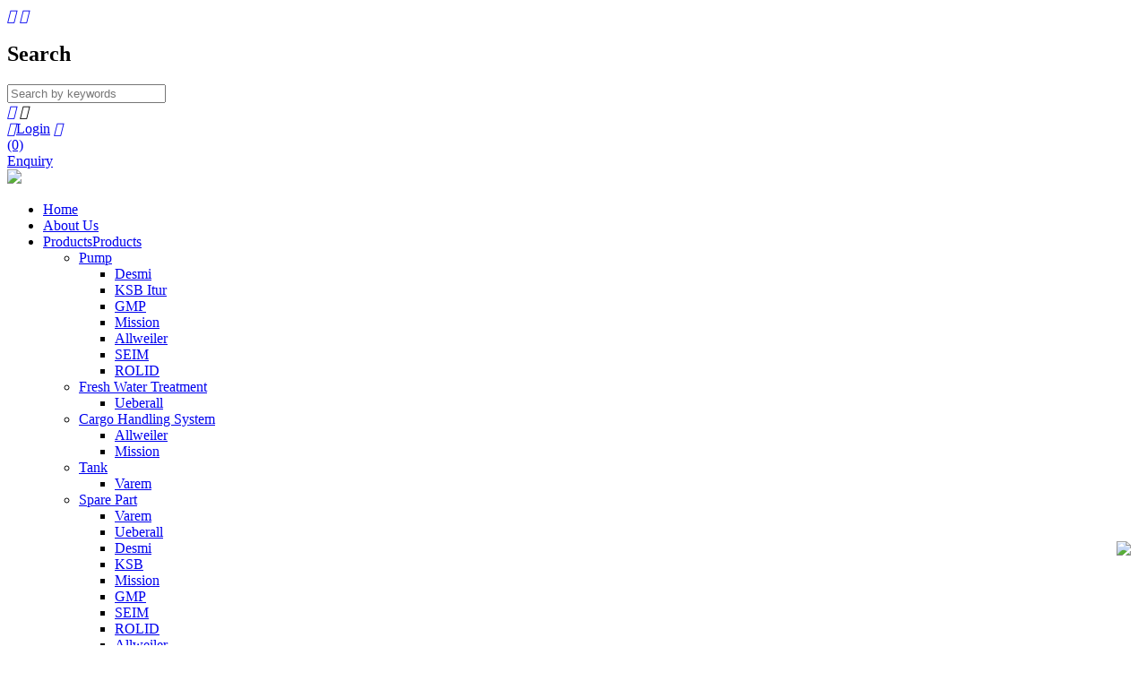

--- FILE ---
content_type: text/html; charset=utf-8
request_url: https://delton.com.sg/Products/Pump
body_size: 100062
content:


<!DOCTYPE html>
<html lang="en">
<head id="ctl00_Head1"><meta charset="utf-8" /><meta http-equiv="X-UA-Compatible" content="IE=edge" /><meta name="viewport" content="width=device-width, initial-scale=1,maximum-scale=1, user-scalable=0, shrink-to-fit=no" />
    
    <!--meta name="viewport" content="width=device-width, initial-scale=1, maximum-scale=1" /-->
    <meta name="description" content="Delton Marine is established in Singapore in 2007. Later Added Fresh Water Treatment and Cargo Handling System in portfolio in 2012." /><meta name="author" /><title>
	Delton Marine
</title>

    <!-- Favicon -->
    <link rel="apple-touch-icon" sizes="57x57" href="/apple-icon-57x57.png" /><link rel="apple-touch-icon" sizes="60x60" href="/apple-icon-60x60.png" /><link rel="apple-touch-icon" sizes="72x72" href="/apple-icon-72x72.png" /><link rel="apple-touch-icon" sizes="76x76" href="/apple-icon-76x76.png" /><link rel="apple-touch-icon" sizes="114x114" href="/apple-icon-114x114.png" /><link rel="apple-touch-icon" sizes="120x120" href="/apple-icon-120x120.png" /><link rel="apple-touch-icon" sizes="144x144" href="/apple-icon-144x144.png" /><link rel="apple-touch-icon" sizes="152x152" href="/apple-icon-152x152.png" /><link rel="apple-touch-icon" sizes="180x180" href="/apple-icon-180x180.png" /><link rel="icon" type="image/png" sizes="192x192" href="/android-icon-192x192.png" /><link rel="icon" type="image/png" sizes="32x32" href="/favicon-32x32.png" /><link rel="icon" type="image/png" sizes="96x96" href="/favicon-96x96.png" /><link rel="icon" type="image/png" sizes="16x16" href="/favicon-16x16.png" /><link rel="manifest" href="/manifest.json" /><meta name="msapplication-TileColor" content="#ffffff" /><meta name="msapplication-TileImage" content="/ms-icon-144x144.png" /><meta name="theme-color" content="#ffffff" />

    <!-- == CSS == -->
    <link rel="stylesheet" type="text/css" href="/include/slick.css" /><link rel="stylesheet" type="text/css" href="/include/slick-theme.css" /><link rel="stylesheet" type="text/css" href="/include/jquery.fancybox.css" /><link rel="stylesheet" type="text/css" href="/include/bootstrap.css" /><link rel="stylesheet" type="text/css" href="/include/stylesheet.css" /><link rel="stylesheet" type="text/css" href="/include/devstylesheet.css" /><link rel="stylesheet" type="text/css" href="/include/accordion-style.css" />

    <!-- To fix the bootbox script popup in some pages, these 3 javascript files must be in the header -->
    
    <script type="text/javascript" src="/include/js/jquery-3.4.1.min.js"></script>
    <script type="text/javascript" src="/include/js/bootstrap.min.js"></script>
    <script type="text/javascript" src="/include/js/bootbox.js"></script>

<meta name="keywords" content="Delton Marine, Singapore, pumps, tanks, cargo, fresh water" /></head>
<body>
    <form name="aspnetForm" method="post" action="/Products/Pump" onkeypress="javascript:return WebForm_FireDefaultButton(event, 'ctl00_ContentPlaceHolder1_FormControl_btSend')" id="aspnetForm" autocomplete="off">
<div>
<input type="hidden" name="__EVENTTARGET" id="__EVENTTARGET" value="" />
<input type="hidden" name="__EVENTARGUMENT" id="__EVENTARGUMENT" value="" />
<input type="hidden" name="__LASTFOCUS" id="__LASTFOCUS" value="" />
<input type="hidden" name="__VIEWSTATE" id="__VIEWSTATE" value="ZnzWolUWPu0yKhw5f6gOLpFYMaEk/N44UUyll+ES10mKvcO3UAc3kgp1FnUYS8QxEMcef/WGskq19I6UcPYTEZrtvUd3pknV1lh+MnD6U1lDulKQiQgD2BoNRdeK43QEw+L5wzEO09tYbeS2SYZogHvgWp1EDxV7a/sFaBBk2AIeKwaEpPicSMURFuI2eC6wOOQBewXeeXXJ6ib61+Iibowx78FTAjZaCoWrQfEJNMXsFY35fUHNVezy0IG1oyjHu+yHtx2f+wP0jV/A2D7HmlF3nYYXUSqb/aN2yklH2gO2Yed6QU1as9mxPxrhnpRKEWtCdUwhzjSiuyUf+lYr3EVKdKvVKzMnc91PONOj5gIbuoAR5tSWOuXfuWeqA5l37NnW5GwmMADVvJm5Hsw/RDHxvz9/[base64]/c5G7VmXSg6CovQ3a4g7w217hwGy+RQWj+lnnQx8ZRrxbZcAYBRIjrarvJwJybEnyTpPoYHzo6z2CGrlF2RWvJMdY25/tZYK56PZg7A4xfQsCvPVhjfcklsxsp6YxnR6d+eDK6i1R2OCdxxsZCVDlbVVRSPjuncEzhWtdgbT6LRCThCileGvmfbSETmwhYS1NolrMW8Tk1bZfetsuvtrqn+nCp/2F2Qn2mmKusTdd7N6GZppNTvkLDpdn/C+fvsqQfuSkj+S4gvfAbk3+rrzqeevlXwZxqil0YBisC1k65+j7AzY4ENODNjuWvY2Dt1nJxqdOlrQiFcV3lZHuozqMEveEgd/A99HkYDj6Sb6TKxbZhx/O11BP15TqyIBBR7B9b7qA3r+M68kP5NmsERBz3DJAt3AashT74TI4h2TtLfULseaX81eJ9aLu35HSr2vs67KGr+vpxr5aigQgpC+BUHaLuC5J/2zCEQE4PYiupFooboe7IT7Dq6AZKYe6Vrs+wbNtqec1rE3ObDKBzrS+TMV9/J1u3FlnIBIO+PKf3Ce+1oqEkKMnblHGeiBs33xIS+WkXKN/syzUrZ/YTLEd5BFyJYwF35+H+9DmVe6bVrDbJA8skLZ4fnO17/TQje2h5ieR3SF+R7WIjKgZAtnli2pTTCPNhKq8sPD2jZCALycFxEVdnpqcptp2KcDyZ5AoyQ5qfGlG344YRXGttoHS/gYWv+qfaC8XkxPv9DPYGdMfVhU/Xt3a51+ztUQ4BIYosUsCWT8FBYSSBDWTFbJq9NLWfEzIfP/ArDN/tB8VDtAtkt4RHv6eU9MweMegQZNQPOxvkOgXkY+n4eF2D2RRbZMtPRZ33qwO13oTjeHwnQJH8IAIzLzmg81hfBJk+LVyhklLkLzV2Ys0x9oUCJAfpNeYhtPAACrcU7KWFS0p63tnZt/Seh2pC2VJBkqA+yJqRipHB8BHtypdeL/JDRk7/xGgYqLkZyH7yCJD+9hjBq5KpYJ2Pe3fc7d8KvHwxJjhsbe5a/oZ/QHXPtl1V3RCi31Y88TxORPFAINBwAjEMLSvq7b5roxFL0RfIWYErBYebDStabWgy2e/hx1oVR0OryO2Ds5drt+FqaIZUJnxKhCy/qZWawQh3SQYd/qArVyZsg/d6nzk8fTgCshlOFgkxPGOcvqr3mZY70rml0xqrCVJ9J5Y2JzHw37r3UH2mCkdSD8JaD5aewK2zG8+6vTlZrqAdNm3C6GJeVhEDMnXQPk4lnk3UOtjYNj8Uv/RLGEMXNRO3xXcJM33PeuDoyVHUlfB8LHi6IeCFurY6o0zvNBBfrhWpNmLuX5yqJdExRj4p7LdOo3Y4aFOtF95LQ4/fBE9DHRkidZjLDzwS1el+Wp9DEwI/it6oOF4TXgcA23PVrqDjIKQ2vyeFoXa62LnO3hM0juDqpg0GOAOlaCT6QXbE2HNZWVnfM5X59Vy32oA1dVPNU0tW/Guwz1+Q6kdNbHBiWkkT5nlViDiDa325rkmVe8dDLl0xQ8ge29Kw7CsD6LlsQDpU6urs7jxSkFW2lUKHh6NJQH5/5dX96Mt0Y/1OtPRBjTOmHFV4lCbBbp/eirVkG9H6k7/n3zfIaTT0hATtPWOQz+juiZ92itRMn1YNZ565OBmfeefoieiggfF9SlsOx5ynZ4MR92rsX3FyEqnf/w7MwTSUCIWMzZoz3Qh8PXMwUGZ5BsZJamH0PD0K+jUBS4tu5O00+9dmGEQ9P1vM9TWCzcnKOJAiskQbk0Mqgte2MyBXmnaaHrpBBv5EzR2175e+DePzPQgSRy1opo/ga42YI4pkFPr2bJrXqErHhXnkmq4eQkyQB9XBOo3g90t1SX7hHMwdy5lhT53h/GHEk97HbgGrZiHJ6M74zmLnPpZCPrhBYN4bkgmtHAFyIvNNc2aiDPb986jmyyt/vTFF97mjjScKEnLztxlQCmiC1g05NSXTedcJhYVSXkIOQHwU/muZ7NByyLWaGpWGGE/+wTipjfNsyg/sz7KZdZjbzSjMskFMtdIsNkrK9/dEV53rREQO/[base64]/89jqLeuV2jO7FSGCdQc3nYOP+QdFS1ZLbNOPPkh0En7bZnZuOIhiC7Vy/7b5jmXebmbla48OknDjNd+lEYUykDqZtmf2oSB8hxhWNDK8rOIv0kiZ4lMkdgYtrcI+Z91cLlr32oKHMK2UY7ujwvz6mfjSNDu8RVUKANfT8JoBa6I/06w3jOXQ6u4dOkos95PySW3wkK7ll6m9VGDuhqz/GAyjHixTW+mMsu5usfzmhfaVYpsyEVWZxSylim7ok54Ema9bvuRpj431EyMFR0QZSKXH0dlh9i7CJtB0P3IMQ24HZBGZwujEwtmDaC2X9xaxef3qxOhOatMh26I1aB8tthPst3XoN+5m2L4wR5kSGNEOwtugQ3wDynRfPzfVE1DRFn/zyyvBUVqZNCBHma6A97WHxL1vcdNiQ3+4eXYaoN+5ScwIxVYyYjRiKB/lIDzKnDg3ZtRAoDdhO7ITloTUFU236sQ59Xburr5P/foz88d8u4E4N+hcYmoh8RAf1xIBJui9vIuC/oG+pt+g1mo4vuAI7KaDiJwc/DzeSFimMrrZh2C3HWlxn0xUnaQJqZhGViMVPAzMgeE3xAC9aE5h103oAv1liNBvhdjkWMwRBjuJaxhbalz1h5Uu3MshPaWcob1x7ZlJmpofxEb7t/WR6waWpMhaKJNBW9879jSnGlXk/vWrlt/jLd/1rAz41WTOfEffoE4h1e557SScZQ0ozOwCMoMUVs79QcSaBKIJK5IMcE2v7hqB/2HiPxRJHScfXJnb6ae6bDW5pew05Poa8FzjYsFR5kwzU1RZTJ16PE9OCtZ5qAUxLd8RcYiDipTq2hUhAO6WsgdXLgpMnAQGMNsyF7gSr/CfFSaryQOGNzKhyI7anb6qyS/vjifVpFGa2IiLRd6tQxN2U600e1C2DT6vB57TcHCpxkz0Hpg3EP/R0qS2g+OejihYTKgBd1OqNbMGiotUujTXzMS/cyBsvLDLlntXIeKJcG1uzO1MS1WszhBohVZ9rVPu48fie383FypZejG/P2tJM9OV14mMEBpGiCJ2QtBPErtQ/y6MLxVZhAsj7YwENes8VNHZuZOJXuuBg+cHQzV8+1DALBVLmBqNi9rnIs0ES9A7EpyAe9KH8oNcI3YkxRStBUD6KKzY1Gzl6V5Ey8CGwHiduQwI97ztDMu5I0XVQzRParnanZVyJpmyjOiGof2EFqsZGXnJ64FEAJEfB9subrhTZXaDwpjq1+RzQ/qO6a43JA5unsO2YutEhi5VIzKFxFtxUlSE8MTVEwm0dzHbX/RZIeojDDESJUnry6LfBLCt9atrMZHv21gM0xYzISt6NEFEtad47OAeA93sg6WUzGpZwhT3Z4RLmBEM3GmMDn048R1vxX2WjwPVG8NY7UkohH4WE0dD3rQm3WfljvoKXatzzk+TA+/0Y7XOEBVqJnLfV2uWsVgm1CkKc+DH3hlS9xvL/rHFL9I+LkNWuoYcZNImeqNzT+LKfneyzQ9oRZMzI92ZHhttKjxNuvFKvYXkcpOXv+anGNUPXt3SZHKdwwpQnCkD4FHuKbqqWRtc7llcmrJbPhGUGCUYTr9J9AtD/TjCTAr5Qg9DfVRrANJepGtTn8rcfyD9WJNHR0n4KRbBakSrFw5eXxo/l6gqAOD/eizmvcOX37aL2WD0cAHKscGd1fZK0iRem3f/mNvU/nVEd0l0bnVjCfnQ4RSybz4wNSTFrbVRVUWJVNiSU0LYJ6y1+YlpPwbxPgM7xZbwAeQM8O9j9GKIU4IXo3zDXnkKLrBq9ap1isKi6xTzKgZm7V2/9NmwCSlMGvBTS/FzuyGjRQ1fffOKoNSXZJ2LdmIrS/K0Sz0cUrGdpiMky6ZHnT6s4BFuewYlMMIiZHXlms+CYNYZKxFN1xUrmkbOicqEWSn5tsvcC5mEIvs07ZRxq793AzK/[base64]/[base64]/s0KI3BkRsNz1FF0XsY4ErCSzyAjJZ3o/hf0ZFcIUIEgJPEree5imAPrI9qFvqpb33mgOeB+KWG2zMHPduxaG+AfB2cpS6zPBNJXgTj5DdpBmxoQgi3UoNNnpOYkyg3p/Vq3izlRAco7aANKsikKE2rlAwjwOxmJbQhrj5AK0Sm560Y5GW5Zil0NTS6NuhsCdHVqtn4N5WSpivh0oTmZrQGJGqbbGSdIlqkaLk3MYVn91GLTeRzuVFFeCh1SVAojqX96lPyjUpFJxG+VxHSdahI4aTS5M9KokhKd/aV6Kta+IQSmCcvcEvws6/TUnq1RDY1CPIP19mSVBMcj/KgZBZWolfmAV4WD43zJQHwf04nm4OBbWEHEn2AKl8nm6AewdyC2/tlZC2/h9bYDG6IQYkzPBqWkQfZeGRPvGfTA2ItsoOYDdg9/nYkHjDyPBkCl/zgQXn07SP2ChMnH8OoNqMM+hrFJQ1QtrAogiWw5huLAjjGeS9gJKFYjj0GBxapQvs9QCth4HYvSuo2CkHYU3t6tch762UTqDq+rCXPQ7U/wjeKzvy7fBmcHy7KSQcqIAje405gHQG2ftl6+UIGffHJGiLrIJoNjqbk5LgJ5bsM5G9bqxWWV60qDQJgVHpql+qHui1eOlvNwooKOF8N7TTIYcTjcGBRzbC6eS5i2fpQTjBbnI4jrusx6oZttOLuODf78HhYHYkRAwQAs61dImn00vHKfzbVVEL542SCJ/D3SgK4k3gn/m6j9MgJhQS8sXHL+ekIEvsbkA4f4qEpm+oXVhWu0D/3xk6ucVSHWJeqztZ3zvv3Ty2fzoxABr2RfEiilm/URgaK3nK6IRMRBZ3F+x6cdPr7RUg8qnVAUolx2izEwvAwsvkDLoxJemdQJR8oF6quDqTFL076Q4KE/61yZTSLLRqo70zh6b4cDsI+4sujn9MAPQuxO86Y75hZqCBXsgB98RGoGGzTCWuyADwJMjkerZTqbRguU4rZu4ViIUhVtUUmVMtGrXbx/YgVO/pBRxo5SeJDfXIOORV62qzdzTBX1tAQWMx3xrVKKa7C6Y6b6QKRyWsqLIo8anVzzGcLW5U5UXyjb226dmM0M3fXbxbeCrUozU/[base64]/NUSOn44n/mYZR/MrEEiN7Jew9nC4mLAu3RuDjVONCbHv+9H5e51vlSH+rr55dDk3ntIMFntz6mu68EqjPBJXcTfdf78Eg5M1yrKHvMyHEcLHSVbNZ6nGBHuf6du7y++sptQmxvZg2t08ce3MujLIiOjptuBEk64njl+PB4T1zjvhP92ncZeFecuIfBoQl6D9EFfSAwgc/Wv07H0KMudGWYmUXlvhTadE9FkKOs/pLxlGIGXQbU5CSgxIdBV6ts5njVmZDR9yIF6qKbgObRmcbmuP1bqNiY8Ngo2PPfNv68kURDLe4LOr/fleHP6UBovpLfelRYDe99dK4Yyr2g9Fckf2iHttWmExn1UH+98DvCXNHgJulhkzbzZDwZmTHsaz+BVhGwuOQ+StkNWkyghPv4FsTpv0IpPvXMcaKMi3C0p6dKowBgCY9QyP8NWh+wRSu6QQT78e8VpWu562/eRbK8Q1WYBRA3MGWo1Q5WaSEWDT/cgf9hwtLXNgmwSPNU0lZzgejs4U9p6KS/wUbnFT0RopbsSZwu/[base64]/[base64]/HkOgMljIUwxU+tbX3LMxL8wvLPq639NjpIBzT6TTaGE5a4FxUpwLbcGWr0PtHtlIAIUJikrYtXV3CcGW35NYqUqE3jnIhm6x1XjlzR/PWUed1yw2m7AzY/7Xh/ztU1n8A5MEzJQYc1biUrMxs2hb1WY2ADf8cRcoJzYBbgvoZq2gTtugZtP/rcTgzm9thIE1PHDvPfrFtHMUXlI4tCJqW+3VQz/69DF2TS5lsaCTLB+WWrApxsB9qEbG7Cwot0kjBEs3Za+X54TCi0Vpx65T65XgwkPe1s5ZnU1tPCkvU7t8p9+WylG80cc2CtK1dGO5hr+G7qC/bopQOEOVp6Fe/8bQouqWOCkET38SCPfRVizl0m/GyeJ0jrn1hnCKZiVb9FthhluDJCTuxNXlYEDSsZfag0dHGuSLHc+NCC/bFkQRybjicYvX9A6ibf2KEXGidUeRMPEQz2HnkYBqLj5SsCFl8Cmr+9JHN95HZx7jqnCdflon2SPtK+pIpXHC/+gQC2BBjeUMq2ITBo3MBRvLOMVA9kQwjOCq6WfTa8dTZ1W1BgWJS/pqGsndNsnJ8VO/vr3B6AipOQh2m8FJAQO5TBcs9OGtopnFMpEZYivVl0525nSl8Uqy1VyUTFsfxFB+x8MecAnpwSM/S5LtbFekD65F679YPmetHT1JX0Yil4lQ79rK4Uh39w5eN58mEpWCFMQVl9/AzCeg6aFSSPjbqIuZu7JUJW4nfET0XXJqVfd00WI+AeAlBBi8EYEjRrV9GAdNdCHAzCtEwT6EO4+fRNuTlHw8/K2E29+uPpwVGcpRE03pld67tH+ACHA0vZlHbuZI3dTd2SiT7gXlpXDugi8a3H5TBHvIc8C/jQdYx9E8FUNOLM47/g+VgussY6O7JBVw/3P5hQG32N62tyY87YjatPNpK5ZjL7Uk5RV9GecwaNp5zwA7KVBinFRRSA2XrTteFb/mJUrhFLpxp9vErNDV0p4vCJrCShShSFyx62oym9bY/YUTDOpjz08g/4IWPkU8sEEFKYTk/iE/[base64]/DmZaGxAnO9N252xWC4Bn6Rl5xwxzx7nZbjtF235aUkAw2MqWtV6LPkjCqs/[base64]/hFBPaijkKf7Uv72Hg8+/[base64]/lvxPXgj0s0YnzmzCF/6SOkx9GAN9lXINlZjCJ0msDTzvgo4G1F6uvNBqnyOn6dKmI63S5mkUC0sklQ4nZJ1NMEMIgaRC4KiHx0M88SUwPCO8GvRbVGzcjy5o64AJ2IR0K/WEj9ooMkE+APHPw0gm1M9eOA6r8h7jDhTk7BK2BJLVjbtRbdwJnRvdc1ycPPfP8kCeQk4RaOE9WT65nRnnu+r8UQouelgzLNZ359xaRKSmZ0byYOZGcycBHq+TYok1iSAYwzOvRz3TPWryuzWVYmI8qw4HEOo/Cx7KTdbJA1nqJgxEkNrAHFJQLfXenoN4LmbdqmzfYEXN8jdTFjTegpkFoAG6pPDgsAYqBhYzZaGzOUF916om3u9bo1+ysFKFiKtsHiyAOCxwRrYW8VZuNIdc29aub7fMFSsHZzZkgia2IwK8JLuvlIPWqkzs8TrT/YDLQPAy1lj/wT+pJeL2A3iVpqJKOrG6K9ELuMW5dnbxtdXMX8Y5HN2lvxma1lQb1ab/vlLEfPhma0RHKp/Y6HpOdEK+kPDyZi8BdBC+NJZqpcDq6iK8Qbw9s+IhBDHghTHk7NacGI4c57SCPTpwU9W/RXu/4699SNs/K4jni24watfVCB7x7O7xEIP9QfvQ0nFsqrJ4BkVB3kr3m5hlWSm02VfPh9xnuFIepHA6v8qsu+Zu3MOgYCrSQWwox2Ht158PMBmOfmf0J8LXex/5oiN+hKUbqQjJCdbhmTLlhiS1mMFAuhSPq1ykSaKgnMYbWr73L8VHq4apyueqihpqkKLQRsb/Jmoj7sfH1pNTN1cn/JntyKNh8nhBzsPl7RLCAlNbEPbCA/cdNX7Ha6ePpvxMcJUdT72+owG8XZxC5Rft7Ni6BvzgF6g0Z8C3KKL7pfwYrDyVB9L8rrmkB6wnky+fJgta3FqjVHVcrmx+4xDWF44Bz1ou08NQ11NV3ratwGKHHfAwu94VnTjTQaarrL6ZQof7eBywPyr6KfpVyHQO/EQ6Vnmv/Kbi2khfaeoI0Qpy0MGbBGMhS0xXXgeEXv7PyoDRACTDb+XkPoFg9MAeuO2+Wv7NlOhcor9RgmUXx7ubNAQJVSZhoFBvaiOZhzFbm0VJG6zsWCxoAl41tIODKkoAdtYrZ9Wy9UbLPO20+jc4E6UjuNeU7X3fzNbTfGan49/14ZhgdMv7A83JFnPLHvcGEQf9Da3wKtM+bn0PzgCXSjjt1540y6LpAZ7CXc94qIH/PXGdbWPOEHzEFnVZMqV/dbTC0tOFcJcP1by3oUlySB5J2PgQJJXCbyXOXA4CaoepgwCCMEm2INKDVqh2OvtXIxctMC1IrFJdE70rut9iMNadRxJ7Zs6wzAi7wRAK+bJl8sLk5PyN7WHDuh21K+Lu1CU68H+Os4B9P1IpDOGPubPxyGF27K/Aq2eh9Z3hg+jZbzgIPx1yK+VJxoHCUIrbFYmjrlxJ0DKusdPntI77CcuB0qmEVT7+7wi14YY44oPiBPdJEa691MOh3VuBDNwnCJF+tNbeqh9Z1gRXxi9PVG7iSBcwTIAOtUDCfKBUGuIIEN1lfCKo4uAkEAmZGCUMrjWBLwoXf/gW/KKW4c8/WSl/DoWsCrY2rMWzdYMuRfRGPiZDP9hJPo8lure3LYCNGKwGwW3A5yZPZutgo4hGnjZyHTAT69H34A4e1JfYpfKVjkQSYTBQgU+Vrxu6NEWY16CXEyxsqGtOCjoa/WXnQxkKZqXf7iBx2vLYwJiB2DxDtE7mMAfJI4vq1O4ze0BPsLSgQxsrCueYeRiBIXyH+3HJcj8QnENKQHD3sYru/K8Tvi6AG2utoAnT60uX0v6i+r1ni4u4+sjGMogux8DvsFFJnsW6LQpk7dfJQesabZxx1hJBp7SsVEC5jkkG47SO8GYHoxljHiZ1dI29J094BOeHi0jvpiCMJ/fBwyUuXlwBQ+isHHYmM6zJVL0FeosvDTlzS6b9kw5cqYvFKzNxiN0A1tfNj/JYPE9egTWvUXgkomjh9yo8mXEdEm+z1EShE1a1c1HT+2pX6JhzWjQGn+WpTYgujt+lTe5umpJdBC7H1VoyXCKIBjT2Zw5wF11pUnOidYTgkuEVpbnne+pDvFEETgjtqnOO4XoKlaLhmqpETuM/qNjgeeI1fzv+PmptKDwHzD+Ay8GGcLdbC0I1GWNeLdiLxt5K1ZHIULV3kaz+Sby/jdoS9zKyNTM70vd/2CJYzBe5FNrQPN8hFO2hrbGYa/uOGLUdyeruVVrD3cVaSXGbcU/[base64]/TyDn1BFp159wDaqO6NJCzp+jbSN9dF1EhDQjWWpTejzG6rmpA9jO2PVYpDFHvInCVhiLZReBKwBgTsEKrtnc6vGkFGkX0POSlrqPdeRn+mtWZO9FPwrOpPnnpFrzQ/R6oNSopfaucioVK4OsVOGo9OUue2zg7wSo55oY6NAVuO4DkWD/i/7rIW50jMZU1gngI1J293/QeyZ+OoWTfppheHtHhkwBwS6b1gJOH6F0KpZWtKLqObtpMcDv1a5jq0EUjsQv6CA5Mi1Fvp2pWF5LnFvdWrC1NyjNSHdh7UU8DvvT65ctoW1ecf47u075Zl0pPMrvg2kQRc+nQlcNbgF/1idAYtTTVHHa81QxtAEjv5otZ/jW0L3ZfJ/oc3a10XYmjfKAbmyMFuhQy4yP95AxAXKWqlEbj0J0zfDdHWqiR+6TnrMVZf+yayofU51SGC46wUxSCXrNUxY+b/ZChyy6QxrPO/FfOzrh1V2NxPBi9dv0PUR5aWrDqDDwfODgeQDrtZnj6ZkeY8xsD0UmLy8bgIAcpYx+S3mcyjBlYVRRNwumAQkoqpo31cANsq9JuvUOAHrs9wtYb9iYB2DI0NiSYuvqMyY+0AohJhGq4RsleAc8oJr2dukArUQBjjHat6QYXrqR2PY2dvwlNrmAusaIhYX/GUvc2HdYtc88PJLFAPMxQDXmBMWte8heZ1I12Q4m+2F76anaHC/WIbA8QZFT+XVqsKN/t9djSLhIGxXJe4DpiTDRK5pBwMP5493rNjM9VLlwXflsbdk6pSecK4fcaEC3cqhiZMIoAmBRr2h8f/sLKFVZkX2MkZ+WPDRDKBDZ9b71rRms4bUEFXHU6lvdKmHfU20jTYocxDAS77gKe+UFXwNiiEMjYPUKNPzvoL5mkc3buRv5YNiuzJ90UR1ge6UrodcbkGceCx9iZEzr/jVgWQor/Yqmx8mKdDazIODyziOdJ3V5AQiG7gYcCsob7b59x2dovJk6xK8WZ21+2D11hl2Hzj2EQCJCacYdVz0Gc2Yw/kYm87IXYUz/N9AiGVJq9CiXddd8/UvPFprJgxgn40Ybw6P5dC6nvaLMb62fWIn4FAaGHXztdvsneJMTBqeKOoTVgdz3kwZFydWEd24noQNswbznJpfG0Bc0ILaD0uj7xuotKxqQwR1NuSClscsVoz5/sSFYXguBAfdoOgCD94CrcS7/C4Ya/spPpfXEVUwLO+mTAnGhIAGs0oOVb7SVt2y6vYplcyoaxaU2/eE24mIhEAz2iDIt2mqNy63RctLJo4fu1RGa8Xa2SebW67lpSTmDTzE5e+z+ZKWWuuy9YdSANA3/gmDkUAGrgekUsf7IP+p6mBIZeYv+3WpbO8IQn4JAbHeDYVY7A7ZVty4VFs1zbgkEgP5ptbrfDOW+KHdTufwMUDY6JukD0ZAE18nSua/5Ll0x0T1b8tYt9sonyhdPATHVesaZXwdqlQ2rIN3s1bq5dZf5r5cLcoyTmP+0FP91jNwS80FOFGTuBSngmcAxjoA+ZGhCr7z8KOJa0CxjaEmbYEww+LuGVhmtTbEsPIgRwg80vl7nyoLmMVO7toPxlGqt3MgLTrvKHgmh8TF2pk4bmovvy3D5B81MNuU9dhlCY/LhdYDzNX5hA4wYRRITNXRBjPYKphow0jmfGS9iUE0p9+iWsoOBd8U3n48GQFGkg5fDadgzK0drENXd//SWRx8DuPoRTRX8jVxiYgMSDlCRBaZP5XZl0XQ7ycQyeuf56P2zJ4YKShH+Vjj2D4uRkecrmuZwXT18dfs2MSmn7dcbJOCownVPXdZrRUQz/m4/XQXf6BWRBh/qWsJ3KJtUj5izI8QNBoSudxuMDiS4FA+Z1gjQK9cJDg9Bgtg7kPV9v58RA0rN/ydyc5csLWvY3x3Ls0YxTPaSu99KKfjbFJA7QKE3sAXekEARdk/s6M313VDuapIcC8xoJJ9X95kJ6hf2SUVsKpxukAufUVFUmkUtqwJ1sE1UUKfKHlD3zn8BRPRNOCIJ2zszmy0wTzpYQnc0M0A4hwtw5OpmicT8NT7RfE6CssJxABkDR9Rhu17wGf4+cjlc62EVZS//s5+DYPCULaDHfNxoSlAtGRUB9eisgIAlheeJRM6jKTgzf/0sOehvhGN/VskPwTjm8lrEESYMDGlUOrW9S7fySaL4BzOSCRi/bIBErVokmhTFCUkvO8JZ56qrM6FHzvPFL6hbZhRjkkwxURc3XusKfpDvJKdK2P9gbSzzKrPT7LUpDO/zigGhjatK3WMMHjvP+zyRdMVR5SawaKjP3LyqyGC93SY2KDyqgOzt5vE2OaEnqKizkLjrQ5L/8Oeo6GrP8i0EfAJPlnq/aPhBkrWJmsBs4SgshYrFb6379B+QruYF1/t9G86hpbEvQAbv4mP1pOfL3OAEYykOi4Vg365QAeufp8agswgcE/8S3Wkd0cxeDeIS7TSLRwcAHQvXC2QSbJjARxM8mzhqaRH+oz+QDZV4C1nyaoPcUCqhVr/fCanab/8vPad0Cqp3uN8QAuaEev139qut15TuymnhjqklwQg8rc4x+S0uVqnsEP4KZyT72YrW03PSye8sfk56nTbMqzwZaJSnvBWZbRZ4hUoswrN+jzwMAzBhDTY/Bf2faxBvzK1buq87XtwpF+8esMDIE61+oKrZsqsMgTTJNT7bUU1RgCQZwClLDx8r8NOsKDrVdA17PGsKSGa9ApqmUl37QLmuSsvoIi+PncLWKJmZjMdzKx2vpeljOyMdtJlBP0RXFFRd+zLhDCDsKJpbX+iz3OEQYUD1IH7MoK6Wi/Gg9K5Lj2YmOGPFQc9kngFOXioROY2SRYK+FF73bM4bxobT+YRfobGoF9unXEWWojsMnwTXn73JYEG46O0TOnMzsO2MDQKFkAzS4ZVY2chU8iNqad3Him/gyDakwXOnLotALi5rQOiNDSREPgaq00TGqx+lymxnfGvd/TVlrEw0wglF6DRGn9sizemtp+aQlJzOcFjZhuionzF4IxOVwxpYTiALmAMatcjTG4h06UQ1uG5n541CNONwGlYyvhXWsv/jon4IOYU09ay6Zv3fOFdQAC4L+i1hEH7CwyxC3eM2XLtr3CDSFvATG7rA7uYw193lNS+QsI6KQ4sPz9e9zoNIVbLCrp0JRb3zDr78mLd0X3BikK7Z29kOLdUNNkBOjBG9kw3HmyYp5NnM0Y1LirqYYPqQjRnXCePIvyjr7e/7QjG1OzTGBXbYU0oGv4NC9TwER134HLzPtdYAcnyFDc4HckEHEgc5PZGv3jGjniX6XhTLLddG8+MIiuokJM2dj+khnZMm9cg3sxXrlu8l4+q5rAKgoR5sXweQtSPMbvtUsvC+YhHb1pFqpoUbWQM0jx5XYLFue8irhqQCar2QB+U1Ki35cWrSCkjbn3kJT/vqJ5f4ZNo9PkuqPIPBa1LsUegmdUB6wQmJDLgO+6hzhf+1gSqolNUrCjzE1oFciMyzm/kvpLSTD7i8fZ5aR+7N/Blnm50owUBaRhtUBoIObCYDhCX1BAApqo5BKppSE3x3RCobhaqhIUdMZWdh4PUEUh33CYJWoU/KyQpwm9LEsot+6mfvR0TD2rdzz48Vt703fnzpJrBTdY32g3dNPElZbW68FCwakd8idUzEr3++zYabATm1hqCDCBZmldnOvMt6HM7G3/O+csdmAGMRTIi23VGL1m5dCKQ4W8GLhiVOZ+TxsampDQcz6sPADipMfk4pU6EdU4I7Qpv2AEbRrBKqFo8xRiSTSgRORuRkvI1MJc7j9SUsNpQkYgIeYTPKBCA9ncvSTi2jWQrH68LD2wXIPub/UqJMzVg6ctQ+hdKX2LEKM1ECcr2FOoEKNxJPc=" />
</div>

<script type="text/javascript">
//<![CDATA[
var theForm = document.forms['aspnetForm'];
if (!theForm) {
    theForm = document.aspnetForm;
}
function __doPostBack(eventTarget, eventArgument) {
    if (!theForm.onsubmit || (theForm.onsubmit() != false)) {
        theForm.__EVENTTARGET.value = eventTarget;
        theForm.__EVENTARGUMENT.value = eventArgument;
        theForm.submit();
    }
}
//]]>
</script>


<script src="/WebResource.axd?d=pynGkmcFUV13He1Qd6_TZOSXI5_kDuxpnKxrw8vUhvrvjHJa3pNTkcPDKrLIGI1m7MmS80YBVxGrqG1ixu5pJw2&amp;t=637715484483931421" type="text/javascript"></script>


<script type="text/javascript">
//<![CDATA[
//]]>
</script>

<script src="/ScriptResource.axd?d=yeSNAJTOPtPimTGCAo3LldMRjo9gjLSEG3GlJ2O4zZ7x6GdqszTStd8ng9Heajx7W7vFkg4jua_FSBFrGRvgYvQpflEu0fJbDHsP83NcSE1C6JawxfK4hzjEFZzkJou60&amp;t=ffffffffa5177bee" type="text/javascript"></script>
<script type="text/javascript">
//<![CDATA[
if (typeof(Sys) === 'undefined') throw new Error('ASP.NET Ajax client-side framework failed to load.');
//]]>
</script>

<script src="/ScriptResource.axd?d=DT3YJR8QaqV61-teuz0hgmwwBoossX0aMkKEsD3ascdRxPb_5MUjyZ3reKXNwbD_uxoNKqwgDXVpRGtmiCyYqfD3BodD6LEgzuVqHx75BIpX34QUUfw4Xqx1Off_2Uxlp1dMEIciHjzZgvaRkv5aWQ2&amp;t=ffffffffa5177bee" type="text/javascript"></script>
<div>

	<input type="hidden" name="__VIEWSTATEGENERATOR" id="__VIEWSTATEGENERATOR" value="90059987" />
	<input type="hidden" name="__EVENTVALIDATION" id="__EVENTVALIDATION" value="0aNdWT3xo9/cl0De91uPUc1i+mmgBHfoK+canJkgJVqx0dfzxnDmzazmhBc3IVM/xXr7a9MuAPDbHeXb3R4X5oyxRvVOaodO6gVaSOcglH3h/h/[base64]/df1x1Mmdyc11JDoeYuqfPiu3nGsLoGnFTOfWk3snOEM5+qSewwDaw/PGNqU9u8gVsE5ri5cIysvsQUAt9Upk9bitO2uNEcqykDnOk1OMg2HdTrHLhc77yMXs4El8xMKOWlJmAv0l57jzAQuLn/2of4mKM/ZpYbLKf2gA0EbTJhzfRfZy9/M8y+iHObLxqiGm4f5tcEjNrHucQ2J1RX1BjiTu0AJvsGE7lMCDTSYIt4Eytrnya1ItInoiY/mZprQafsrs7L7kuY+CooT7QrO0SlZl83aOzLcdRRAmS4cc8T6k+KFThUbxRX1rMOHvDgNFV98zu2HR9WK0G2rj6QiZUsF47iWOl25jGwgty5/j14+tBJGfPVCSvKKnoPVosCbd54yuFsFCgKYU5oCNVEN1pcudRUcOBHZZA4cway4UQRC+EZ9KDsy6enavxmV4a/3eQfYGhX1V6AjAnFcG5UL8Q02WGT5Z8RvOX0uqZHz1LUnMVEMSWF8fgWM/gzR6pcfd5e4KCjb5xABgMqpkuGuXYGAo+CiwFuvxdk54O13MuLdz3s384BXBeUqymLu6lvNivnODVaiaZBJkSIJAu2tx4RDmCqf7HR6Ga9Tn9mP3pWOn3aJf76gYNnfMG+UpeHGjVgFc1kaUB5Z0n4APYPcd6EwY4nz79kHeMph8/xoYlIMBRgHBRTmi/ea2iR0ty/rMvvRXx16Qn8sYYmWVD+lcT4centMebgjxdE7hvh6Ur8W4bMwW1ryeOP13oi/k7q47crLQh1V9HZ+j+sCDsLnmUU4o+RtaYJ4lpXuCWmPhr2n0VB7gpZ/GD/XRVsbk5EebryNXJMeTdiL7k9RdDHSMLOFeKS9HMp69+6SYq8/MkqC46PXvr6clZuRjXq6RLttVs/1eSJksHnogBNUJROxN2rB2kmA==" />
</div>
        <script type="text/javascript">
//<![CDATA[
Sys.WebForms.PageRequestManager._initialize('ctl00$ScriptManager1', 'aspnetForm', ['tctl00$pnlCount2','','tctl00$ContentPlaceHolder1$updatePanel1','','tctl00$ContentPlaceHolder1$ctl01$pnSubCate',''], [], [], 90, 'ctl00');
//]]>
</script>

        <script type="text/javascript">
            // Use for partial rendering error message
            // Create EndRequest handler for update panel
            Sys.WebForms.PageRequestManager.getInstance().add_endRequest(EndRequestHandler);

            function EndRequestHandler(sender, args) {
                // If there is an unhandled error
                if (args.get_error() != undefined) {

                    alert(args.get_error() + ' --- See Error.txt for detail error message.');
                    // end update panel animation
                    Unloading();
                    args.set_errorHandled(true);
                }
            }
        </script>
        <div id="dialog" title="Alert"></div>

        <div id="loading" style="display: none;">
            <img src="/images/ajax-loader.gif" alt="Loading" />
        </div>

        <header id="js-header">
            <div class="h-bg-blue-wrapper">
                <div class="h-bg-blue">

                    <div class="icons_link">
                        <div id="ctl00_panelSearch" onkeypress="javascript:return WebForm_FireDefaultButton(event, &#39;ctl00_btSearch&#39;)">
	
                            <div class="search-wrapper">
                                <a id="ctl00_btSearch" class="search_icon active d-none d-md-block d-lg-block" href="javascript:__doPostBack(&#39;ctl00$btSearch&#39;,&#39;&#39;)"><i class="iconset icon-icon-search">&#xe92e;</i></a>
                                <a href="javascript:void(0)" class="search_icon active d-block d-lg-none d-md-none"><i class="iconset icon-icon-search">&#xe92e;</i></a>
                                <div id="search">
                                    <h2>Search </h2>
                                    <div class="form-group mb-0">
                                        <input name="ctl00$txtSearch" type="text" id="ctl00_txtSearch" class="search_field" placeholder="Search by keywords" />
                                    </div>
                                    <a id="ctl00_btSearch2" class="btn mobile-search-submitbtn d-lg-none d-md-none d-flex" href="javascript:__doPostBack(&#39;ctl00$btSearch2&#39;,&#39;&#39;)"><i class="iconset">&#xe807</i></a>
                                    <a class="closesearch"><i class="iconset icon-cancel-light">&#xe925;</i></a>
                                </div>
                            </div>
                        
</div>
                    </div>
                    <span id="ctl00_divLogout">
                        <a id="ctl00_hlLogin" class="login" href="/corporate-login"><i class="iconset icon-user">&#xf061;</i>Login</a>
                    </span>
                    

                    <span id="ctl00_divB2B" class="cart">

                        <a href="/enquiry-list" class="d-lg-inline-flex d-md-inline-flex d-inline-flex enquiry">
                            <i class="iconset icon-chat-1">&#xe8b5;</i>
                            <div id="ctl00_pnlCount2">
	
                                    (0)
                                
</div>
                            Enquiry </a>
                    </span>
                </div>
            </div>
            <div class="container clear">
                <div class="row">
                    <div class="col-lg-2 col-md-4 col-sm-3 col-5 align-self-md-center align-self-lg-center">
                        <div class="logo">
                            <a href="/">
                                <img src="/images/logo.png" /></a>
                        </div>
                    </div>

                    <div class="col-lg-10 col-md-8 col-sm-9 col-7 pl-0 text-right align-self-md-center align-self-lg-center">

                        <div class="pb-3 pt-3">
                            <div class="nav-wrap  pt-3 pt-sm-0 pt-md-3 mt-4 m-sm-0 mt-md-4">
                                <div id="menu">
                                    <nav class='slinky-menu'>
<ul id='navmenu-h'>
<li class='d-lg-none d-block'><a href='/'>Home</a></li>
<li><a href='/About-Us'>About Us</a></li>
<li class='drop-down'><a href='/Products' class='d-none d-lg-inline-block d-md-inline-block'>Products</a><a href='/Products' class='d-block d-md-none d-lg-none'>Products</a>

<ul>
<li><a href='/Products/Pump'>Pump</a>
<ul>
<li><a href='/Products/Desmi'>Desmi</a></li>
<li><a href='/Products/KSB-Itur'>KSB Itur</a></li>
<li><a href='/Products/GMP-220'>GMP</a></li>
<li><a href='/Products/Mission-220'>Mission</a></li>
<li><a href='/Products/Allweiler'>Allweiler</a></li>
<li><a href='/Products/SEIM-220'>SEIM</a></li>
<li><a href='/Products/ROLID-220'>ROLID</a></li>
</ul>
</li>
<li><a href='/Products/Fresh-Water-Treatment'>Fresh Water Treatment</a>
<ul>
<li><a href='/Products/Ueberall'>Ueberall</a></li>
</ul>
</li>
<li><a href='/Products/Cargo-Handling-System'>Cargo Handling System</a>
<ul>
<li><a href='/Products/Allweiler-220'>Allweiler</a></li>
<li><a href='/Products/Mission'>Mission</a></li>
</ul>
</li>
<li><a href='/Products/Tank-220'>Tank</a>
<ul>
<li><a href='/Products/Varem-220'>Varem</a></li>
</ul>
</li>
<li><a href='/Products/Spare-Part'>Spare Part</a>
<ul>
<li><a href='/Products/Varem-220-220'>Varem</a></li>
<li><a href='/Products/Ueberall-220'>Ueberall</a></li>
<li><a href='/Products/Desmi-'>Desmi </a></li>
<li><a href='/Products/KSB'>KSB</a></li>
<li><a href='/Products/Mission-220-220'>Mission</a></li>
<li><a href='/Products/GMP'>GMP</a></li>
<li><a href='/Products/SEIM'>SEIM</a></li>
<li><a href='/Products/ROLID'>ROLID</a></li>
<li><a href='/Products/Allweiler-220-220'>Allweiler</a></li>
</ul>
</li>
</ul>
</li>
<li><a href='/Events'>Events</a></li>
<li><a href='/Gallery-230'>Gallery</a></li>
<li><a href='/Blog'>Blog</a></li>
<li><a href='/Contact-Us'>Contact Us</a></li>
</ul>
<div class='menu_close'><i class='iconset icon-cancel-light'>&#xe925;</i></div>
</nav>
                                </div>
                            </div>

                            <div class="menu_toggle"><i class="iconset icon-menu">&#xe926;</i></div>
                        </div>
                    </div>
                </div>
                <!-- /.row -->
            </div>
            <!-- /.container -->
            <div class="clear"></div>
        </header>
        <!-- Banner -->
        
        <!-- End Banner -->
        <div class="alert" id="alert" style="opacity: 500; display: none; text-align: left;">
            <button type="button" class="close" data-dismiss="alert" onclick="closeDialog()">x</button>
            <span id="alerttext"></span>
        </div>
        <!-- main contents -->
        

    <div id="ctl00_ContentPlaceHolder1_divSubbanner">
        <div class="subbanner">
            <div class="container">
                <div class="row">
                    <div class="col-lg-6 col-md-6 col-12 mb-lg-0 mb-md-0 mb-3 align-self-center">
                        <h2 class="txt-white text-uppercase">
                            Products</h2>
                    </div>
                    <div class="col-lg-6 col-md-6 col-12 align-self-center">
                        <span id="ctl00_ContentPlaceHolder1_lbBreadcrumb">  <div class='row mb-lg-4'>
                                        <div class='col-lg-12'>
                                            <div class='breadcrumbs-div'>
                                                <ul class='breadcrumb'>
                                                    <li class='breadcrumb-item'><a href='/'>Home</a></li>  <li class='breadcrumb-item'><a href='/Products'>Products</a></li> <li class='breadcrumb-item'><a href='/Products/Pump'>pump</a></li>
                                                </ul>
                                            </div>
                                        </div>
                                    </div></span>
                    </div>
                </div>
            </div>
        </div>
    </div>

    <div id="maincontent" class="main-pb-none">

        <!-- Home Structure -->
        

        <div id="ctl00_ContentPlaceHolder1_divCMSStructure" class="container">
            
            
            
            <div id="ctl00_ContentPlaceHolder1_updatePanel1">
	
                    
                    
                    
                
</div>
            
<meta property="og:site_name" content="CREATIVE EWORLD PTE LTD" />
<meta property="og:title" content='' />
<meta property="og:url" content='http://delton.com.sg/' />
<meta property="og:image" content='http://delton.com.sg/' />
<meta property="og:description" content='' />
<script>  
    function LoadScript() {

        if ($('.proddet_imgwrapper').length) {
            setTimeout(function () {
                var mobile = window.mobilecheck();
                $('.proddet_img').on('afterChange', function () {
                    var activeImg = $(this).find('.slick-active').find('img');

                }).slick({
                    slidesToShow: 1,
                    slidesToScroll: 1,
                    arrows: false,
                    fade: true,
                    dots: false,
                    asNavFor: '.proddet_imgnav',
                    infinite: false,
                    swipe: mobile
                });


                if (!mobile) {
                    $('.proddet_imgnav').slick({
                        slidesToShow: 4,
                        slidesToScroll: 1,
                        asNavFor: '.proddet_img',
                        dots: false,
                        focusOnSelect: true,
                        centerMode: true,
                        vertical: true,
                        infinite: false,
                        swipe: mobile,
                        verticalSwiping: mobile
                    });
                }
                else {
                    $('.proddet_imgnav').slick({
                        slidesToShow: 4,
                        slidesToScroll: 1,
                        asNavFor: '.proddet_img',
                        dots: false,
                        focusOnSelect: true,
                        vertical: true,
                        infinite: false,
                        swipe: mobile,
                        verticalSwiping: mobile,
                        responsive: [
                            {
                                breakpoint: 501,
                                settings: {
                                    slidesToShow: 4,
                                    slidesToScroll: 1,
                                    asNavFor: '.proddet_img',
                                    dots: false,
                                    focusOnSelect: true,
                                    infinite: false,
                                    swipe: mobile,
                                    vertical: false,
                                    verticalSwiping: false
                                }
                            },
                            {
                                breakpoint: 400,
                                settings: {
                                    slidesToShow: 3,
                                    slidesToScroll: 1,
                                    asNavFor: '.proddet_img',
                                    dots: false,
                                    focusOnSelect: true,
                                    centerMode: false,
                                    vertical: true,
                                    infinite: false,
                                    swipe: mobile,
                                    vertical: false,
                                    verticalSwiping: false
                                }
                            }
                        ]
                    });
                }
            }, 100);
            $('.proddet_img').slickLightbox({
                itemSelector: 'a',
                navigateByKeyboard: true
            });
            $('.proddet_imgwrapper .proddet_imgsize a').click(function (e) {
                $('body,html').addClass('overflow-hidden');
            });

        }

        // side nav script
        //var strpath = location.pathname.replace('/_B2BB2C_V4/', '');
        if ($('.topnav').length) {
            var topNavLinks = [];
            var topNav = $('.topnav a').length;

            //$('.topnav a').each(function () {
            //    if (strpath.indexOf(this.href.toLowerCase()) > -1 && $(this).attr('href') != '#') {
            //        $(this).parents('li').addClass("active");
            //    }
            //});


            $('.topnav > li > a').click(function () {
                if ($(this).parents('li').hasClass('active')) {
                    $(this).parents('li').removeClass('active');
                } else {
                    $('.topnav li.active').removeClass('active');
                    $(this).parents('li').addClass('active');
                }
            });

            var str = location.href.toLowerCase();
            var strpath0 = location.pathname.replace('/_B2BB2C_V4/', '');

            $('.topnav li a').each(function () {
                var navlink2 = $(this).attr('href');
                $(this).addClass('target' + navlink2);
                if (navlink2 == strpath0) { $(this).addClass('insidenavs'); $(this).parents('li').addClass('active target1').children('a').addClass('active target1'); }
                $(this).parents('li.active').children('ul').show();
            });

            $(".topnav").accordion({
                accordion: true,
                speed: 500,
                closedSign: '+',
                openedSign: '-'
            });
        }
        // end of side nav script
    }

</script>
<div id="fb-root"></div>
<script>(function (d, s, id) {
        var js, fjs = d.getElementsByTagName(s)[0];
        if (d.getElementById(id)) return;
        js = d.createElement(s); js.id = id;
        js.src = 'https://connect.facebook.net/en_GB/sdk.js#xfbml=1&version=v3.2';
        fjs.parentNode.insertBefore(js, fjs);
    }(document, 'script', 'facebook-jssdk'));</script>

        <div id="ctl00_ContentPlaceHolder1_ctl01_pnSubCate">
	
                <script type="text/javascript">
                    Sys.Application.add_load(LoadScript);
                </script>
                <div class="container">
                    <div class="row">
                        <div class="col-lg-3 col-md-3 col-12 mb-4 pr-lg-0 pr-md-0 d-none d-lg-block">
                            
<h4 class="text-capitalize">Browse Category</h4>
<div class="sidenav accordion2">
    <input type="hidden" name="ctl00$ContentPlaceHolder1$ctl01$CategorySideNavl2$lbSelectedCateID1" id="ctl00_ContentPlaceHolder1_ctl01_CategorySideNavl2_lbSelectedCateID1" />
    <ul class="topnav">
        
                <li id="ctl00_ContentPlaceHolder1_ctl01_CategorySideNavl2_rptMainCate_ctl00_liTitle">
                    <a id="ctl00_ContentPlaceHolder1_ctl01_CategorySideNavl2_rptMainCate_ctl00_anchorCate" style="cursor: pointer;">Pump</a>
                    <input type="hidden" name="ctl00$ContentPlaceHolder1$ctl01$CategorySideNavl2$rptMainCate$ctl00$hfCateID" id="ctl00_ContentPlaceHolder1_ctl01_CategorySideNavl2_rptMainCate_ctl00_hfCateID" value="93" />
                    
                            <ul>
                        
                            <li id="ctl00_ContentPlaceHolder1_ctl01_CategorySideNavl2_rptMainCate_ctl00_rptSubCate_ctl01_liTitle2">
                                <a href="/Products/Desmi" id="ctl00_ContentPlaceHolder1_ctl01_CategorySideNavl2_rptMainCate_ctl00_rptSubCate_ctl01_anchorCate2" style="cursor: pointer;">Desmi</a>
                                <input type="hidden" name="ctl00$ContentPlaceHolder1$ctl01$CategorySideNavl2$rptMainCate$ctl00$rptSubCate$ctl01$hfCateID2" id="ctl00_ContentPlaceHolder1_ctl01_CategorySideNavl2_rptMainCate_ctl00_rptSubCate_ctl01_hfCateID2" value="94" />
                                
                            </li>
                        
                            <li id="ctl00_ContentPlaceHolder1_ctl01_CategorySideNavl2_rptMainCate_ctl00_rptSubCate_ctl02_liTitle2">
                                <a href="/Products/KSB-Itur" id="ctl00_ContentPlaceHolder1_ctl01_CategorySideNavl2_rptMainCate_ctl00_rptSubCate_ctl02_anchorCate2" style="cursor: pointer;">KSB Itur</a>
                                <input type="hidden" name="ctl00$ContentPlaceHolder1$ctl01$CategorySideNavl2$rptMainCate$ctl00$rptSubCate$ctl02$hfCateID2" id="ctl00_ContentPlaceHolder1_ctl01_CategorySideNavl2_rptMainCate_ctl00_rptSubCate_ctl02_hfCateID2" value="95" />
                                
                            </li>
                        
                            <li id="ctl00_ContentPlaceHolder1_ctl01_CategorySideNavl2_rptMainCate_ctl00_rptSubCate_ctl03_liTitle2">
                                <a href="/Products/GMP-220" id="ctl00_ContentPlaceHolder1_ctl01_CategorySideNavl2_rptMainCate_ctl00_rptSubCate_ctl03_anchorCate2" style="cursor: pointer;">GMP</a>
                                <input type="hidden" name="ctl00$ContentPlaceHolder1$ctl01$CategorySideNavl2$rptMainCate$ctl00$rptSubCate$ctl03$hfCateID2" id="ctl00_ContentPlaceHolder1_ctl01_CategorySideNavl2_rptMainCate_ctl00_rptSubCate_ctl03_hfCateID2" value="99" />
                                
                            </li>
                        
                            <li id="ctl00_ContentPlaceHolder1_ctl01_CategorySideNavl2_rptMainCate_ctl00_rptSubCate_ctl04_liTitle2">
                                <a href="/Products/Mission-220" id="ctl00_ContentPlaceHolder1_ctl01_CategorySideNavl2_rptMainCate_ctl00_rptSubCate_ctl04_anchorCate2" style="cursor: pointer;">Mission</a>
                                <input type="hidden" name="ctl00$ContentPlaceHolder1$ctl01$CategorySideNavl2$rptMainCate$ctl00$rptSubCate$ctl04$hfCateID2" id="ctl00_ContentPlaceHolder1_ctl01_CategorySideNavl2_rptMainCate_ctl00_rptSubCate_ctl04_hfCateID2" value="110" />
                                
                            </li>
                        
                            <li id="ctl00_ContentPlaceHolder1_ctl01_CategorySideNavl2_rptMainCate_ctl00_rptSubCate_ctl05_liTitle2">
                                <a href="/Products/Allweiler" id="ctl00_ContentPlaceHolder1_ctl01_CategorySideNavl2_rptMainCate_ctl00_rptSubCate_ctl05_anchorCate2" style="cursor: pointer;">Allweiler</a>
                                <input type="hidden" name="ctl00$ContentPlaceHolder1$ctl01$CategorySideNavl2$rptMainCate$ctl00$rptSubCate$ctl05$hfCateID2" id="ctl00_ContentPlaceHolder1_ctl01_CategorySideNavl2_rptMainCate_ctl00_rptSubCate_ctl05_hfCateID2" value="111" />
                                
                            </li>
                        
                            <li id="ctl00_ContentPlaceHolder1_ctl01_CategorySideNavl2_rptMainCate_ctl00_rptSubCate_ctl06_liTitle2">
                                <a href="/Products/SEIM-220" id="ctl00_ContentPlaceHolder1_ctl01_CategorySideNavl2_rptMainCate_ctl00_rptSubCate_ctl06_anchorCate2" style="cursor: pointer;">SEIM</a>
                                <input type="hidden" name="ctl00$ContentPlaceHolder1$ctl01$CategorySideNavl2$rptMainCate$ctl00$rptSubCate$ctl06$hfCateID2" id="ctl00_ContentPlaceHolder1_ctl01_CategorySideNavl2_rptMainCate_ctl00_rptSubCate_ctl06_hfCateID2" value="112" />
                                
                            </li>
                        
                            <li id="ctl00_ContentPlaceHolder1_ctl01_CategorySideNavl2_rptMainCate_ctl00_rptSubCate_ctl07_liTitle2">
                                <a href="/Products/ROLID-220" id="ctl00_ContentPlaceHolder1_ctl01_CategorySideNavl2_rptMainCate_ctl00_rptSubCate_ctl07_anchorCate2" style="cursor: pointer;">ROLID</a>
                                <input type="hidden" name="ctl00$ContentPlaceHolder1$ctl01$CategorySideNavl2$rptMainCate$ctl00$rptSubCate$ctl07$hfCateID2" id="ctl00_ContentPlaceHolder1_ctl01_CategorySideNavl2_rptMainCate_ctl00_rptSubCate_ctl07_hfCateID2" value="114" />
                                
                            </li>
                        
                            </ul>
                        
                </li>
            
                <li id="ctl00_ContentPlaceHolder1_ctl01_CategorySideNavl2_rptMainCate_ctl01_liTitle">
                    <a id="ctl00_ContentPlaceHolder1_ctl01_CategorySideNavl2_rptMainCate_ctl01_anchorCate" style="cursor: pointer;">Fresh Water Treatment</a>
                    <input type="hidden" name="ctl00$ContentPlaceHolder1$ctl01$CategorySideNavl2$rptMainCate$ctl01$hfCateID" id="ctl00_ContentPlaceHolder1_ctl01_CategorySideNavl2_rptMainCate_ctl01_hfCateID" value="89" />
                    
                            <ul>
                        
                            <li id="ctl00_ContentPlaceHolder1_ctl01_CategorySideNavl2_rptMainCate_ctl01_rptSubCate_ctl01_liTitle2">
                                <a href="/Products/Ueberall" id="ctl00_ContentPlaceHolder1_ctl01_CategorySideNavl2_rptMainCate_ctl01_rptSubCate_ctl01_anchorCate2" style="cursor: pointer;">Ueberall</a>
                                <input type="hidden" name="ctl00$ContentPlaceHolder1$ctl01$CategorySideNavl2$rptMainCate$ctl01$rptSubCate$ctl01$hfCateID2" id="ctl00_ContentPlaceHolder1_ctl01_CategorySideNavl2_rptMainCate_ctl01_rptSubCate_ctl01_hfCateID2" value="90" />
                                
                            </li>
                        
                            </ul>
                        
                </li>
            
                <li id="ctl00_ContentPlaceHolder1_ctl01_CategorySideNavl2_rptMainCate_ctl02_liTitle">
                    <a id="ctl00_ContentPlaceHolder1_ctl01_CategorySideNavl2_rptMainCate_ctl02_anchorCate" style="cursor: pointer;">Cargo Handling System</a>
                    <input type="hidden" name="ctl00$ContentPlaceHolder1$ctl01$CategorySideNavl2$rptMainCate$ctl02$hfCateID" id="ctl00_ContentPlaceHolder1_ctl01_CategorySideNavl2_rptMainCate_ctl02_hfCateID" value="97" />
                    
                            <ul>
                        
                            <li id="ctl00_ContentPlaceHolder1_ctl01_CategorySideNavl2_rptMainCate_ctl02_rptSubCate_ctl01_liTitle2">
                                <a href="/Products/Allweiler-220" id="ctl00_ContentPlaceHolder1_ctl01_CategorySideNavl2_rptMainCate_ctl02_rptSubCate_ctl01_anchorCate2" style="cursor: pointer;">Allweiler</a>
                                <input type="hidden" name="ctl00$ContentPlaceHolder1$ctl01$CategorySideNavl2$rptMainCate$ctl02$rptSubCate$ctl01$hfCateID2" id="ctl00_ContentPlaceHolder1_ctl01_CategorySideNavl2_rptMainCate_ctl02_rptSubCate_ctl01_hfCateID2" value="104" />
                                
                            </li>
                        
                            <li id="ctl00_ContentPlaceHolder1_ctl01_CategorySideNavl2_rptMainCate_ctl02_rptSubCate_ctl02_liTitle2">
                                <a href="/Products/Mission" id="ctl00_ContentPlaceHolder1_ctl01_CategorySideNavl2_rptMainCate_ctl02_rptSubCate_ctl02_anchorCate2" style="cursor: pointer;">Mission</a>
                                <input type="hidden" name="ctl00$ContentPlaceHolder1$ctl01$CategorySideNavl2$rptMainCate$ctl02$rptSubCate$ctl02$hfCateID2" id="ctl00_ContentPlaceHolder1_ctl01_CategorySideNavl2_rptMainCate_ctl02_rptSubCate_ctl02_hfCateID2" value="105" />
                                
                            </li>
                        
                            </ul>
                        
                </li>
            
                <li id="ctl00_ContentPlaceHolder1_ctl01_CategorySideNavl2_rptMainCate_ctl03_liTitle">
                    <a id="ctl00_ContentPlaceHolder1_ctl01_CategorySideNavl2_rptMainCate_ctl03_anchorCate" style="cursor: pointer;">Tank</a>
                    <input type="hidden" name="ctl00$ContentPlaceHolder1$ctl01$CategorySideNavl2$rptMainCate$ctl03$hfCateID" id="ctl00_ContentPlaceHolder1_ctl01_CategorySideNavl2_rptMainCate_ctl03_hfCateID" value="87" />
                    
                            <ul>
                        
                            <li id="ctl00_ContentPlaceHolder1_ctl01_CategorySideNavl2_rptMainCate_ctl03_rptSubCate_ctl01_liTitle2">
                                <a href="/Products/Varem-220" id="ctl00_ContentPlaceHolder1_ctl01_CategorySideNavl2_rptMainCate_ctl03_rptSubCate_ctl01_anchorCate2" style="cursor: pointer;">Varem</a>
                                <input type="hidden" name="ctl00$ContentPlaceHolder1$ctl01$CategorySideNavl2$rptMainCate$ctl03$rptSubCate$ctl01$hfCateID2" id="ctl00_ContentPlaceHolder1_ctl01_CategorySideNavl2_rptMainCate_ctl03_rptSubCate_ctl01_hfCateID2" value="88" />
                                
                            </li>
                        
                            </ul>
                        
                </li>
            
                <li id="ctl00_ContentPlaceHolder1_ctl01_CategorySideNavl2_rptMainCate_ctl04_liTitle">
                    <a id="ctl00_ContentPlaceHolder1_ctl01_CategorySideNavl2_rptMainCate_ctl04_anchorCate" style="cursor: pointer;">Spare Part</a>
                    <input type="hidden" name="ctl00$ContentPlaceHolder1$ctl01$CategorySideNavl2$rptMainCate$ctl04$hfCateID" id="ctl00_ContentPlaceHolder1_ctl01_CategorySideNavl2_rptMainCate_ctl04_hfCateID" value="91" />
                    
                            <ul>
                        
                            <li id="ctl00_ContentPlaceHolder1_ctl01_CategorySideNavl2_rptMainCate_ctl04_rptSubCate_ctl01_liTitle2">
                                <a href="/Products/Varem-220-220" id="ctl00_ContentPlaceHolder1_ctl01_CategorySideNavl2_rptMainCate_ctl04_rptSubCate_ctl01_anchorCate2" style="cursor: pointer;">Varem</a>
                                <input type="hidden" name="ctl00$ContentPlaceHolder1$ctl01$CategorySideNavl2$rptMainCate$ctl04$rptSubCate$ctl01$hfCateID2" id="ctl00_ContentPlaceHolder1_ctl01_CategorySideNavl2_rptMainCate_ctl04_rptSubCate_ctl01_hfCateID2" value="92" />
                                
                            </li>
                        
                            <li id="ctl00_ContentPlaceHolder1_ctl01_CategorySideNavl2_rptMainCate_ctl04_rptSubCate_ctl02_liTitle2">
                                <a href="/Products/Ueberall-220" id="ctl00_ContentPlaceHolder1_ctl01_CategorySideNavl2_rptMainCate_ctl04_rptSubCate_ctl02_anchorCate2" style="cursor: pointer;">Ueberall</a>
                                <input type="hidden" name="ctl00$ContentPlaceHolder1$ctl01$CategorySideNavl2$rptMainCate$ctl04$rptSubCate$ctl02$hfCateID2" id="ctl00_ContentPlaceHolder1_ctl01_CategorySideNavl2_rptMainCate_ctl04_rptSubCate_ctl02_hfCateID2" value="96" />
                                
                            </li>
                        
                            <li id="ctl00_ContentPlaceHolder1_ctl01_CategorySideNavl2_rptMainCate_ctl04_rptSubCate_ctl03_liTitle2">
                                <a href="/Products/Desmi-" id="ctl00_ContentPlaceHolder1_ctl01_CategorySideNavl2_rptMainCate_ctl04_rptSubCate_ctl03_anchorCate2" style="cursor: pointer;">Desmi </a>
                                <input type="hidden" name="ctl00$ContentPlaceHolder1$ctl01$CategorySideNavl2$rptMainCate$ctl04$rptSubCate$ctl03$hfCateID2" id="ctl00_ContentPlaceHolder1_ctl01_CategorySideNavl2_rptMainCate_ctl04_rptSubCate_ctl03_hfCateID2" value="102" />
                                
                            </li>
                        
                            <li id="ctl00_ContentPlaceHolder1_ctl01_CategorySideNavl2_rptMainCate_ctl04_rptSubCate_ctl04_liTitle2">
                                <a href="/Products/KSB" id="ctl00_ContentPlaceHolder1_ctl01_CategorySideNavl2_rptMainCate_ctl04_rptSubCate_ctl04_anchorCate2" style="cursor: pointer;">KSB</a>
                                <input type="hidden" name="ctl00$ContentPlaceHolder1$ctl01$CategorySideNavl2$rptMainCate$ctl04$rptSubCate$ctl04$hfCateID2" id="ctl00_ContentPlaceHolder1_ctl01_CategorySideNavl2_rptMainCate_ctl04_rptSubCate_ctl04_hfCateID2" value="103" />
                                
                            </li>
                        
                            <li id="ctl00_ContentPlaceHolder1_ctl01_CategorySideNavl2_rptMainCate_ctl04_rptSubCate_ctl05_liTitle2">
                                <a href="/Products/Mission-220-220" id="ctl00_ContentPlaceHolder1_ctl01_CategorySideNavl2_rptMainCate_ctl04_rptSubCate_ctl05_anchorCate2" style="cursor: pointer;">Mission</a>
                                <input type="hidden" name="ctl00$ContentPlaceHolder1$ctl01$CategorySideNavl2$rptMainCate$ctl04$rptSubCate$ctl05$hfCateID2" id="ctl00_ContentPlaceHolder1_ctl01_CategorySideNavl2_rptMainCate_ctl04_rptSubCate_ctl05_hfCateID2" value="106" />
                                
                            </li>
                        
                            <li id="ctl00_ContentPlaceHolder1_ctl01_CategorySideNavl2_rptMainCate_ctl04_rptSubCate_ctl06_liTitle2">
                                <a href="/Products/GMP" id="ctl00_ContentPlaceHolder1_ctl01_CategorySideNavl2_rptMainCate_ctl04_rptSubCate_ctl06_anchorCate2" style="cursor: pointer;">GMP</a>
                                <input type="hidden" name="ctl00$ContentPlaceHolder1$ctl01$CategorySideNavl2$rptMainCate$ctl04$rptSubCate$ctl06$hfCateID2" id="ctl00_ContentPlaceHolder1_ctl01_CategorySideNavl2_rptMainCate_ctl04_rptSubCate_ctl06_hfCateID2" value="107" />
                                
                            </li>
                        
                            <li id="ctl00_ContentPlaceHolder1_ctl01_CategorySideNavl2_rptMainCate_ctl04_rptSubCate_ctl07_liTitle2">
                                <a href="/Products/SEIM" id="ctl00_ContentPlaceHolder1_ctl01_CategorySideNavl2_rptMainCate_ctl04_rptSubCate_ctl07_anchorCate2" style="cursor: pointer;">SEIM</a>
                                <input type="hidden" name="ctl00$ContentPlaceHolder1$ctl01$CategorySideNavl2$rptMainCate$ctl04$rptSubCate$ctl07$hfCateID2" id="ctl00_ContentPlaceHolder1_ctl01_CategorySideNavl2_rptMainCate_ctl04_rptSubCate_ctl07_hfCateID2" value="108" />
                                
                            </li>
                        
                            <li id="ctl00_ContentPlaceHolder1_ctl01_CategorySideNavl2_rptMainCate_ctl04_rptSubCate_ctl08_liTitle2">
                                <a href="/Products/ROLID" id="ctl00_ContentPlaceHolder1_ctl01_CategorySideNavl2_rptMainCate_ctl04_rptSubCate_ctl08_anchorCate2" style="cursor: pointer;">ROLID</a>
                                <input type="hidden" name="ctl00$ContentPlaceHolder1$ctl01$CategorySideNavl2$rptMainCate$ctl04$rptSubCate$ctl08$hfCateID2" id="ctl00_ContentPlaceHolder1_ctl01_CategorySideNavl2_rptMainCate_ctl04_rptSubCate_ctl08_hfCateID2" value="109" />
                                
                            </li>
                        
                            <li id="ctl00_ContentPlaceHolder1_ctl01_CategorySideNavl2_rptMainCate_ctl04_rptSubCate_ctl09_liTitle2">
                                <a href="/Products/Allweiler-220-220" id="ctl00_ContentPlaceHolder1_ctl01_CategorySideNavl2_rptMainCate_ctl04_rptSubCate_ctl09_anchorCate2" style="cursor: pointer;">Allweiler</a>
                                <input type="hidden" name="ctl00$ContentPlaceHolder1$ctl01$CategorySideNavl2$rptMainCate$ctl04$rptSubCate$ctl09$hfCateID2" id="ctl00_ContentPlaceHolder1_ctl01_CategorySideNavl2_rptMainCate_ctl04_rptSubCate_ctl09_hfCateID2" value="113" />
                                
                            </li>
                        
                            </ul>
                        
                </li>
            
    </ul>
</div>
<!--end .sidenav-->

                        </div>
                        <div class="col-lg-9 col-md-12 col-12 mb-4 pl-lg-5 pl-md-3 pl-3">
                            <div class="row mb-5">
                                <p><img alt="" src="/UploadedImg/images/category%20banner%20pump.jpg" /></p>


                                <div class="col-lg-4 col-md-4 col-sm-12 col-12 mb-3 mb-lg-0 mb-md-0 align-self-center">
                                    <span class="text-capitalize">
                                        Total of <strong>7</strong> Items</span>
                                </div>
                                <div class="col-lg-8 col-md-8 col-sm-12 col-12 align-self-center">
                                    <div class="row">
                                        <div class="col-lg-3 col-md-3 col-sm-2 col-3 align-self-center pr-0 text-lg-right text-md-right text-left text-capitalize">Sort By</div>
                                        <div class="col-lg-6 col-md-6 col-sm-10 col-9 align-self-center">
                                            <select name="ctl00$ContentPlaceHolder1$ctl01$ddlSortBy2" onchange="javascript:setTimeout(&#39;__doPostBack(\&#39;ctl00$ContentPlaceHolder1$ctl01$ddlSortBy2\&#39;,\&#39;\&#39;)&#39;, 0)" id="ctl00_ContentPlaceHolder1_ctl01_ddlSortBy2" class="brand-select s-select">
		<option selected="selected" value="Popular">Popularity</option>
		<option value="AToZ">A To Z</option>
		<option value="ZToA">Z To A</option>

	</select>
                                        </div>
                                        <div class="col-lg-3 col-md-3 col-sm-5 col-12 align-self-center d-lg-inline-block d-md-inline-block d-none text-right pl-lg-0 pl-md-0">
                                            <ul class="display_icons">
                                                <li class="mr-2">
                                                    <a id="ctl00_ContentPlaceHolder1_ctl01_imgGridView2" class="display_icons_btn icon_grid active" href="javascript:__doPostBack(&#39;ctl00$ContentPlaceHolder1$ctl01$imgGridView2&#39;,&#39;&#39;)">
                                                        <i class="iconset icon-th-thumb">&#xf00a;</i>
                                                    </a>
                                                </li>
                                                <li>
                                                    <a id="ctl00_ContentPlaceHolder1_ctl01_imgListView2" class="display_icons_btn icon_list" href="javascript:__doPostBack(&#39;ctl00$ContentPlaceHolder1$ctl01$imgListView2&#39;,&#39;&#39;)">
                                                        <i class="iconset icon-th-list-1">&#xf009;</i>
                                                    </a>
                                                </li>
                                            </ul>
                                        </div>
                                    </div>
                                </div>
                            </div>

                            <div class="load-more" data-ui="load-more">
                                <div class="jscroll-inner">
                                    <div class="row d-lg-flex">
                                        
                                                <div id="ctl00_ContentPlaceHolder1_ctl01_rptSubCates_ctl00_divProd1" class="col-lg-4 col-md-4 col-6 mb-4 prod_view">
                                                    <div id="ctl00_ContentPlaceHolder1_ctl01_rptSubCates_ctl00_divProd2" class="card">
                                                        <div id="ctl00_ContentPlaceHolder1_ctl01_rptSubCates_ctl00_divProd3" class="card-header prod_grid active">
                                                            <div class="img-container">
                                                                <div class="prod-wrap">
                                                                    <a id="ctl00_ContentPlaceHolder1_ctl01_rptSubCates_ctl00_hlSubCate1" href="/Products/Desmi">  
                                                                    <img src='/UploadedImg/Category/22042024_20811_PM_desmi.jpg' border="0" alt="" class="mx-auto" />
                                                                    </a>
                                                                </div>
                                                            </div>
                                                        </div>
                                                        <div id="ctl00_ContentPlaceHolder1_ctl01_rptSubCates_ctl00_divProd4" class="card-body prod_grid active text-center">
                                                            <section class="desc-wrap">
                                                                <h5>
                                                                    <a id="ctl00_ContentPlaceHolder1_ctl01_rptSubCates_ctl00_hlSubCate2" href="/Products/Desmi">Desmi</a></h5>
                                                            </section>
                                                            <input type="hidden" name="ctl00$ContentPlaceHolder1$ctl01$rptSubCates$ctl00$hfSubCateID" id="ctl00_ContentPlaceHolder1_ctl01_rptSubCates_ctl00_hfSubCateID" value="94" />
                                                        </div>
                                                        <!--end box-shdw-->
                                                        <div id="ctl00_ContentPlaceHolder1_ctl01_rptSubCates_ctl00_divProd6" class="card-body prod_list">
                                                            <div class="row">
                                                                <div class="col-3 col-sm-3 col-md-3 col-lg-3 align-self-center">
                                                                    <div class="img-container">
                                                                        <div class="prod-wrap">
                                                                            <a id="ctl00_ContentPlaceHolder1_ctl01_rptSubCates_ctl00_hlSubCate3" href="/Products/Desmi">  
                                                                        <img src='/UploadedImg/Category/22042024_20811_PM_desmi.jpg' border="0" alt="" class="mx-auto" />
                                                                            </a>
                                                                        </div>
                                                                    </div>
                                                                </div>
                                                                <div class="col-9 col-sm-9 col-md-9 col-lg-9 align-self-center py-3">
                                                                    <section class="desc-long">
                                                                        <h5 class="text-capitalize">
                                                                            <a id="ctl00_ContentPlaceHolder1_ctl01_rptSubCates_ctl00_hlSubCate4" href="/Products/Desmi">Desmi</a></h5>

                                                                        <p></p>
                                                                    </section>
                                                                </div>
                                                            </div>
                                                        </div>
                                                    </div>
                                                    <!--end card-body prod_list-->
                                                </div>
                                                <input type="hidden" name="ctl00$ContentPlaceHolder1$ctl01$rptSubCates$ctl00$hfCateID" id="ctl00_ContentPlaceHolder1_ctl01_rptSubCates_ctl00_hfCateID" value="94" />
                                            
                                                <div id="ctl00_ContentPlaceHolder1_ctl01_rptSubCates_ctl01_divProd1" class="col-lg-4 col-md-4 col-6 mb-4 prod_view">
                                                    <div id="ctl00_ContentPlaceHolder1_ctl01_rptSubCates_ctl01_divProd2" class="card">
                                                        <div id="ctl00_ContentPlaceHolder1_ctl01_rptSubCates_ctl01_divProd3" class="card-header prod_grid active">
                                                            <div class="img-container">
                                                                <div class="prod-wrap">
                                                                    <a id="ctl00_ContentPlaceHolder1_ctl01_rptSubCates_ctl01_hlSubCate1" href="/Products/KSB-Itur">  
                                                                    <img src='/UploadedImg/Category/22042024_21018_PM_ksb.jpg' border="0" alt="" class="mx-auto" />
                                                                    </a>
                                                                </div>
                                                            </div>
                                                        </div>
                                                        <div id="ctl00_ContentPlaceHolder1_ctl01_rptSubCates_ctl01_divProd4" class="card-body prod_grid active text-center">
                                                            <section class="desc-wrap">
                                                                <h5>
                                                                    <a id="ctl00_ContentPlaceHolder1_ctl01_rptSubCates_ctl01_hlSubCate2" href="/Products/KSB-Itur">KSB Itur</a></h5>
                                                            </section>
                                                            <input type="hidden" name="ctl00$ContentPlaceHolder1$ctl01$rptSubCates$ctl01$hfSubCateID" id="ctl00_ContentPlaceHolder1_ctl01_rptSubCates_ctl01_hfSubCateID" value="95" />
                                                        </div>
                                                        <!--end box-shdw-->
                                                        <div id="ctl00_ContentPlaceHolder1_ctl01_rptSubCates_ctl01_divProd6" class="card-body prod_list">
                                                            <div class="row">
                                                                <div class="col-3 col-sm-3 col-md-3 col-lg-3 align-self-center">
                                                                    <div class="img-container">
                                                                        <div class="prod-wrap">
                                                                            <a id="ctl00_ContentPlaceHolder1_ctl01_rptSubCates_ctl01_hlSubCate3" href="/Products/KSB-Itur">  
                                                                        <img src='/UploadedImg/Category/22042024_21018_PM_ksb.jpg' border="0" alt="" class="mx-auto" />
                                                                            </a>
                                                                        </div>
                                                                    </div>
                                                                </div>
                                                                <div class="col-9 col-sm-9 col-md-9 col-lg-9 align-self-center py-3">
                                                                    <section class="desc-long">
                                                                        <h5 class="text-capitalize">
                                                                            <a id="ctl00_ContentPlaceHolder1_ctl01_rptSubCates_ctl01_hlSubCate4" href="/Products/KSB-Itur">KSB Itur</a></h5>

                                                                        <p></p>
                                                                    </section>
                                                                </div>
                                                            </div>
                                                        </div>
                                                    </div>
                                                    <!--end card-body prod_list-->
                                                </div>
                                                <input type="hidden" name="ctl00$ContentPlaceHolder1$ctl01$rptSubCates$ctl01$hfCateID" id="ctl00_ContentPlaceHolder1_ctl01_rptSubCates_ctl01_hfCateID" value="95" />
                                            
                                                <div id="ctl00_ContentPlaceHolder1_ctl01_rptSubCates_ctl02_divProd1" class="col-lg-4 col-md-4 col-6 mb-4 prod_view">
                                                    <div id="ctl00_ContentPlaceHolder1_ctl01_rptSubCates_ctl02_divProd2" class="card">
                                                        <div id="ctl00_ContentPlaceHolder1_ctl01_rptSubCates_ctl02_divProd3" class="card-header prod_grid active">
                                                            <div class="img-container">
                                                                <div class="prod-wrap">
                                                                    <a id="ctl00_ContentPlaceHolder1_ctl01_rptSubCates_ctl02_hlSubCate1" href="/Products/GMP-220">  
                                                                    <img src='/UploadedImg/Category/22042024_21034_PM_gmp.jpg' border="0" alt="" class="mx-auto" />
                                                                    </a>
                                                                </div>
                                                            </div>
                                                        </div>
                                                        <div id="ctl00_ContentPlaceHolder1_ctl01_rptSubCates_ctl02_divProd4" class="card-body prod_grid active text-center">
                                                            <section class="desc-wrap">
                                                                <h5>
                                                                    <a id="ctl00_ContentPlaceHolder1_ctl01_rptSubCates_ctl02_hlSubCate2" href="/Products/GMP-220">GMP</a></h5>
                                                            </section>
                                                            <input type="hidden" name="ctl00$ContentPlaceHolder1$ctl01$rptSubCates$ctl02$hfSubCateID" id="ctl00_ContentPlaceHolder1_ctl01_rptSubCates_ctl02_hfSubCateID" value="99" />
                                                        </div>
                                                        <!--end box-shdw-->
                                                        <div id="ctl00_ContentPlaceHolder1_ctl01_rptSubCates_ctl02_divProd6" class="card-body prod_list">
                                                            <div class="row">
                                                                <div class="col-3 col-sm-3 col-md-3 col-lg-3 align-self-center">
                                                                    <div class="img-container">
                                                                        <div class="prod-wrap">
                                                                            <a id="ctl00_ContentPlaceHolder1_ctl01_rptSubCates_ctl02_hlSubCate3" href="/Products/GMP-220">  
                                                                        <img src='/UploadedImg/Category/22042024_21034_PM_gmp.jpg' border="0" alt="" class="mx-auto" />
                                                                            </a>
                                                                        </div>
                                                                    </div>
                                                                </div>
                                                                <div class="col-9 col-sm-9 col-md-9 col-lg-9 align-self-center py-3">
                                                                    <section class="desc-long">
                                                                        <h5 class="text-capitalize">
                                                                            <a id="ctl00_ContentPlaceHolder1_ctl01_rptSubCates_ctl02_hlSubCate4" href="/Products/GMP-220">GMP</a></h5>

                                                                        <p></p>
                                                                    </section>
                                                                </div>
                                                            </div>
                                                        </div>
                                                    </div>
                                                    <!--end card-body prod_list-->
                                                </div>
                                                <input type="hidden" name="ctl00$ContentPlaceHolder1$ctl01$rptSubCates$ctl02$hfCateID" id="ctl00_ContentPlaceHolder1_ctl01_rptSubCates_ctl02_hfCateID" value="99" />
                                            
                                                <div id="ctl00_ContentPlaceHolder1_ctl01_rptSubCates_ctl03_divProd1" class="col-lg-4 col-md-4 col-6 mb-4 prod_view">
                                                    <div id="ctl00_ContentPlaceHolder1_ctl01_rptSubCates_ctl03_divProd2" class="card">
                                                        <div id="ctl00_ContentPlaceHolder1_ctl01_rptSubCates_ctl03_divProd3" class="card-header prod_grid active">
                                                            <div class="img-container">
                                                                <div class="prod-wrap">
                                                                    <a id="ctl00_ContentPlaceHolder1_ctl01_rptSubCates_ctl03_hlSubCate1" href="/Products/Mission-220">  
                                                                    <img src='/UploadedImg/Category/22042024_21107_PM_mission logo.png' border="0" alt="" class="mx-auto" />
                                                                    </a>
                                                                </div>
                                                            </div>
                                                        </div>
                                                        <div id="ctl00_ContentPlaceHolder1_ctl01_rptSubCates_ctl03_divProd4" class="card-body prod_grid active text-center">
                                                            <section class="desc-wrap">
                                                                <h5>
                                                                    <a id="ctl00_ContentPlaceHolder1_ctl01_rptSubCates_ctl03_hlSubCate2" href="/Products/Mission-220">Mission</a></h5>
                                                            </section>
                                                            <input type="hidden" name="ctl00$ContentPlaceHolder1$ctl01$rptSubCates$ctl03$hfSubCateID" id="ctl00_ContentPlaceHolder1_ctl01_rptSubCates_ctl03_hfSubCateID" value="110" />
                                                        </div>
                                                        <!--end box-shdw-->
                                                        <div id="ctl00_ContentPlaceHolder1_ctl01_rptSubCates_ctl03_divProd6" class="card-body prod_list">
                                                            <div class="row">
                                                                <div class="col-3 col-sm-3 col-md-3 col-lg-3 align-self-center">
                                                                    <div class="img-container">
                                                                        <div class="prod-wrap">
                                                                            <a id="ctl00_ContentPlaceHolder1_ctl01_rptSubCates_ctl03_hlSubCate3" href="/Products/Mission-220">  
                                                                        <img src='/UploadedImg/Category/22042024_21107_PM_mission logo.png' border="0" alt="" class="mx-auto" />
                                                                            </a>
                                                                        </div>
                                                                    </div>
                                                                </div>
                                                                <div class="col-9 col-sm-9 col-md-9 col-lg-9 align-self-center py-3">
                                                                    <section class="desc-long">
                                                                        <h5 class="text-capitalize">
                                                                            <a id="ctl00_ContentPlaceHolder1_ctl01_rptSubCates_ctl03_hlSubCate4" href="/Products/Mission-220">Mission</a></h5>

                                                                        <p></p>
                                                                    </section>
                                                                </div>
                                                            </div>
                                                        </div>
                                                    </div>
                                                    <!--end card-body prod_list-->
                                                </div>
                                                <input type="hidden" name="ctl00$ContentPlaceHolder1$ctl01$rptSubCates$ctl03$hfCateID" id="ctl00_ContentPlaceHolder1_ctl01_rptSubCates_ctl03_hfCateID" value="110" />
                                            
                                                <div id="ctl00_ContentPlaceHolder1_ctl01_rptSubCates_ctl04_divProd1" class="col-lg-4 col-md-4 col-6 mb-4 prod_view">
                                                    <div id="ctl00_ContentPlaceHolder1_ctl01_rptSubCates_ctl04_divProd2" class="card">
                                                        <div id="ctl00_ContentPlaceHolder1_ctl01_rptSubCates_ctl04_divProd3" class="card-header prod_grid active">
                                                            <div class="img-container">
                                                                <div class="prod-wrap">
                                                                    <a id="ctl00_ContentPlaceHolder1_ctl01_rptSubCates_ctl04_hlSubCate1" href="/Products/Allweiler">  
                                                                    <img src='/UploadedImg/Category/22042024_21133_PM_allweiler.jpg' border="0" alt="" class="mx-auto" />
                                                                    </a>
                                                                </div>
                                                            </div>
                                                        </div>
                                                        <div id="ctl00_ContentPlaceHolder1_ctl01_rptSubCates_ctl04_divProd4" class="card-body prod_grid active text-center">
                                                            <section class="desc-wrap">
                                                                <h5>
                                                                    <a id="ctl00_ContentPlaceHolder1_ctl01_rptSubCates_ctl04_hlSubCate2" href="/Products/Allweiler">Allweiler</a></h5>
                                                            </section>
                                                            <input type="hidden" name="ctl00$ContentPlaceHolder1$ctl01$rptSubCates$ctl04$hfSubCateID" id="ctl00_ContentPlaceHolder1_ctl01_rptSubCates_ctl04_hfSubCateID" value="111" />
                                                        </div>
                                                        <!--end box-shdw-->
                                                        <div id="ctl00_ContentPlaceHolder1_ctl01_rptSubCates_ctl04_divProd6" class="card-body prod_list">
                                                            <div class="row">
                                                                <div class="col-3 col-sm-3 col-md-3 col-lg-3 align-self-center">
                                                                    <div class="img-container">
                                                                        <div class="prod-wrap">
                                                                            <a id="ctl00_ContentPlaceHolder1_ctl01_rptSubCates_ctl04_hlSubCate3" href="/Products/Allweiler">  
                                                                        <img src='/UploadedImg/Category/22042024_21133_PM_allweiler.jpg' border="0" alt="" class="mx-auto" />
                                                                            </a>
                                                                        </div>
                                                                    </div>
                                                                </div>
                                                                <div class="col-9 col-sm-9 col-md-9 col-lg-9 align-self-center py-3">
                                                                    <section class="desc-long">
                                                                        <h5 class="text-capitalize">
                                                                            <a id="ctl00_ContentPlaceHolder1_ctl01_rptSubCates_ctl04_hlSubCate4" href="/Products/Allweiler">Allweiler</a></h5>

                                                                        <p></p>
                                                                    </section>
                                                                </div>
                                                            </div>
                                                        </div>
                                                    </div>
                                                    <!--end card-body prod_list-->
                                                </div>
                                                <input type="hidden" name="ctl00$ContentPlaceHolder1$ctl01$rptSubCates$ctl04$hfCateID" id="ctl00_ContentPlaceHolder1_ctl01_rptSubCates_ctl04_hfCateID" value="111" />
                                            
                                                <div id="ctl00_ContentPlaceHolder1_ctl01_rptSubCates_ctl05_divProd1" class="col-lg-4 col-md-4 col-6 mb-4 prod_view">
                                                    <div id="ctl00_ContentPlaceHolder1_ctl01_rptSubCates_ctl05_divProd2" class="card">
                                                        <div id="ctl00_ContentPlaceHolder1_ctl01_rptSubCates_ctl05_divProd3" class="card-header prod_grid active">
                                                            <div class="img-container">
                                                                <div class="prod-wrap">
                                                                    <a id="ctl00_ContentPlaceHolder1_ctl01_rptSubCates_ctl05_hlSubCate1" href="/Products/SEIM-220">  
                                                                    <img src='/UploadedImg/Category/22042024_21209_PM_seim.jpg' border="0" alt="" class="mx-auto" />
                                                                    </a>
                                                                </div>
                                                            </div>
                                                        </div>
                                                        <div id="ctl00_ContentPlaceHolder1_ctl01_rptSubCates_ctl05_divProd4" class="card-body prod_grid active text-center">
                                                            <section class="desc-wrap">
                                                                <h5>
                                                                    <a id="ctl00_ContentPlaceHolder1_ctl01_rptSubCates_ctl05_hlSubCate2" href="/Products/SEIM-220">SEIM</a></h5>
                                                            </section>
                                                            <input type="hidden" name="ctl00$ContentPlaceHolder1$ctl01$rptSubCates$ctl05$hfSubCateID" id="ctl00_ContentPlaceHolder1_ctl01_rptSubCates_ctl05_hfSubCateID" value="112" />
                                                        </div>
                                                        <!--end box-shdw-->
                                                        <div id="ctl00_ContentPlaceHolder1_ctl01_rptSubCates_ctl05_divProd6" class="card-body prod_list">
                                                            <div class="row">
                                                                <div class="col-3 col-sm-3 col-md-3 col-lg-3 align-self-center">
                                                                    <div class="img-container">
                                                                        <div class="prod-wrap">
                                                                            <a id="ctl00_ContentPlaceHolder1_ctl01_rptSubCates_ctl05_hlSubCate3" href="/Products/SEIM-220">  
                                                                        <img src='/UploadedImg/Category/22042024_21209_PM_seim.jpg' border="0" alt="" class="mx-auto" />
                                                                            </a>
                                                                        </div>
                                                                    </div>
                                                                </div>
                                                                <div class="col-9 col-sm-9 col-md-9 col-lg-9 align-self-center py-3">
                                                                    <section class="desc-long">
                                                                        <h5 class="text-capitalize">
                                                                            <a id="ctl00_ContentPlaceHolder1_ctl01_rptSubCates_ctl05_hlSubCate4" href="/Products/SEIM-220">SEIM</a></h5>

                                                                        <p></p>
                                                                    </section>
                                                                </div>
                                                            </div>
                                                        </div>
                                                    </div>
                                                    <!--end card-body prod_list-->
                                                </div>
                                                <input type="hidden" name="ctl00$ContentPlaceHolder1$ctl01$rptSubCates$ctl05$hfCateID" id="ctl00_ContentPlaceHolder1_ctl01_rptSubCates_ctl05_hfCateID" value="112" />
                                            
                                                <div id="ctl00_ContentPlaceHolder1_ctl01_rptSubCates_ctl06_divProd1" class="col-lg-4 col-md-4 col-6 mb-4 prod_view">
                                                    <div id="ctl00_ContentPlaceHolder1_ctl01_rptSubCates_ctl06_divProd2" class="card">
                                                        <div id="ctl00_ContentPlaceHolder1_ctl01_rptSubCates_ctl06_divProd3" class="card-header prod_grid active">
                                                            <div class="img-container">
                                                                <div class="prod-wrap">
                                                                    <a id="ctl00_ContentPlaceHolder1_ctl01_rptSubCates_ctl06_hlSubCate1" href="/Products/ROLID-220">  
                                                                    <img src='/UploadedImg/Category/22042024_21236_PM_Rolid_LogoFA-01.jpg' border="0" alt="" class="mx-auto" />
                                                                    </a>
                                                                </div>
                                                            </div>
                                                        </div>
                                                        <div id="ctl00_ContentPlaceHolder1_ctl01_rptSubCates_ctl06_divProd4" class="card-body prod_grid active text-center">
                                                            <section class="desc-wrap">
                                                                <h5>
                                                                    <a id="ctl00_ContentPlaceHolder1_ctl01_rptSubCates_ctl06_hlSubCate2" href="/Products/ROLID-220">ROLID</a></h5>
                                                            </section>
                                                            <input type="hidden" name="ctl00$ContentPlaceHolder1$ctl01$rptSubCates$ctl06$hfSubCateID" id="ctl00_ContentPlaceHolder1_ctl01_rptSubCates_ctl06_hfSubCateID" value="114" />
                                                        </div>
                                                        <!--end box-shdw-->
                                                        <div id="ctl00_ContentPlaceHolder1_ctl01_rptSubCates_ctl06_divProd6" class="card-body prod_list">
                                                            <div class="row">
                                                                <div class="col-3 col-sm-3 col-md-3 col-lg-3 align-self-center">
                                                                    <div class="img-container">
                                                                        <div class="prod-wrap">
                                                                            <a id="ctl00_ContentPlaceHolder1_ctl01_rptSubCates_ctl06_hlSubCate3" href="/Products/ROLID-220">  
                                                                        <img src='/UploadedImg/Category/22042024_21236_PM_Rolid_LogoFA-01.jpg' border="0" alt="" class="mx-auto" />
                                                                            </a>
                                                                        </div>
                                                                    </div>
                                                                </div>
                                                                <div class="col-9 col-sm-9 col-md-9 col-lg-9 align-self-center py-3">
                                                                    <section class="desc-long">
                                                                        <h5 class="text-capitalize">
                                                                            <a id="ctl00_ContentPlaceHolder1_ctl01_rptSubCates_ctl06_hlSubCate4" href="/Products/ROLID-220">ROLID</a></h5>

                                                                        <p></p>
                                                                    </section>
                                                                </div>
                                                            </div>
                                                        </div>
                                                    </div>
                                                    <!--end card-body prod_list-->
                                                </div>
                                                <input type="hidden" name="ctl00$ContentPlaceHolder1$ctl01$rptSubCates$ctl06$hfCateID" id="ctl00_ContentPlaceHolder1_ctl01_rptSubCates_ctl06_hfCateID" value="114" />
                                            

                                        <div class="col-lg-12 col-12 text-center">
                                            <div class="mb-3 font-weight-semibold">
                                                <strong>
                                                    <span id="ctl00_ContentPlaceHolder1_ctl01_lbPagingTag2">Currently Viewing 7 of 7 items</span></strong>
                                            </div>
                                            
                                        </div>

                                    </div>
                                    <!-- /.row -->
                                </div>
                            </div>

                        </div>
                        <!-- /.col-lg-9 -->
                    </div>
                </div>
            
</div>
    



        </div>

    </div>


        <!-- end main ceontents -->
        <div class="floating-btn">
            <a href="/Contact-Us">
                <img src="/images/contactus-btn.svg"></a>
        </div>
        <!-- Footer -->
        <footer>
            <div class="footer-wrapper">
                <div class="container">
                    <div class="row justify-content-center">
                        <div class="col-lg-3 col-md-4 col-sm-4 col-8 text-lg-left text-center mb-lg-0 mb-4">
                            <img src="/images/logo.svg" class="ml-lg-0 ml-lg-0 mx-auto f-logo" />
                        </div>
                        <div class="col-lg-6 col-md-8 col-sm-8 col-12 mb-lg-0 mb-4 px-lg-0 px-md-0">
                            <h4 class="text-capitalize mb-3">Sitemap</h4>
                            
                                    <ul class="column-gap">
                                
                                    <li><a href="/About-Us" id="ctl00_rptFooterMenu_ctl01_anchorMenu">About Us</a>
                                        <input type="hidden" name="ctl00$rptFooterMenu$ctl01$hfMenuID" id="ctl00_rptFooterMenu_ctl01_hfMenuID" value="2" />
                                    </li>
                                
                                    <li><a href="/Products" id="ctl00_rptFooterMenu_ctl02_anchorMenu">Products</a>
                                        <input type="hidden" name="ctl00$rptFooterMenu$ctl02$hfMenuID" id="ctl00_rptFooterMenu_ctl02_hfMenuID" value="3" />
                                    </li>
                                
                                    <li><a href="/Promotions" id="ctl00_rptFooterMenu_ctl03_anchorMenu">Promotions</a>
                                        <input type="hidden" name="ctl00$rptFooterMenu$ctl03$hfMenuID" id="ctl00_rptFooterMenu_ctl03_hfMenuID" value="4" />
                                    </li>
                                
                                    <li><a href="/Events" id="ctl00_rptFooterMenu_ctl04_anchorMenu">Events</a>
                                        <input type="hidden" name="ctl00$rptFooterMenu$ctl04$hfMenuID" id="ctl00_rptFooterMenu_ctl04_hfMenuID" value="10" />
                                    </li>
                                
                                    <li><a href="/Gallery-230" id="ctl00_rptFooterMenu_ctl05_anchorMenu">Gallery</a>
                                        <input type="hidden" name="ctl00$rptFooterMenu$ctl05$hfMenuID" id="ctl00_rptFooterMenu_ctl05_hfMenuID" value="13" />
                                    </li>
                                
                                    <li><a href="/Blog" id="ctl00_rptFooterMenu_ctl06_anchorMenu">Blog</a>
                                        <input type="hidden" name="ctl00$rptFooterMenu$ctl06$hfMenuID" id="ctl00_rptFooterMenu_ctl06_hfMenuID" value="12" />
                                    </li>
                                
                                    <li><a href="/Contact-Us" id="ctl00_rptFooterMenu_ctl07_anchorMenu">Contact Us</a>
                                        <input type="hidden" name="ctl00$rptFooterMenu$ctl07$hfMenuID" id="ctl00_rptFooterMenu_ctl07_hfMenuID" value="5" />
                                    </li>
                                
                                    <li><a href="/enquiry-list">Enquiry</a></li>
                                    <li><a href="/Terms-n-Conditions">Terms & Condition</a></li>
                                    <li><a href="/admin">Staff Login</a></li>
                                    <li><a href="/b2b-register">Register</a></li>
                                    </ul>
                                
                        </div>
                        <div class="col-lg-3 col-md-8 col-sm-8 col-12 mb-lg-0 mb-md-0 mb-4 offset-sm-4 offset-md-4 offset-lg-0 pl-lg-0 pl-md-0">
                            <h4 class="text-capitalize mb-3">Follow us at</h4>
                            <ul class="ul-social">
                                <li><a href="https://www.facebook.com/deltonmarine/" target="_blank">
                                    <img src="/images/icon-fb.svg" /></a></li>
                                <li><a href="https://www.instagram.com/deltonmarine/" target="_blank">
                                    <img src="/images/icon-instagram.svg" /></a></li>
                                <li><a href="https://www.youtube.com/channel/UCYL7-dEB5BKuCcaNNBa7RZg/" target="_blank">
                                    <img src="/images/icon-youtube.svg" /></a></li>
                                <li><a href="https://www.linkedin.com/company/53504638/" target="_blank">
                                    <img src="/images/icon-linkedin.svg" /></a></li>
                            </ul>
                        </div>
                    </div>
                </div>
            </div>
            <div class="container">
                <div class="row pt-3">
                    <div class="col-lg-12 col-md-12 col-sm-12 col-12 text-center">
                        &copy; 2026 DELTON MARINE PTE LTD. All Rights Reserved. Website By <a href="http://www.creaworld.com.sg" target="_blank">Creative eWorld Pte Ltd</a>.
                    </div>
                </div>
            </div>
            <!-- /.container -->
			<a href="https://wa.me/+6566862282" targer="_blank"><img src="/images/watapps.png" style="position:fixed; bottom:100px; right:18px; z-index:9;"></a>
        </footer>
        <div id="overlay"></div>
        <!-- == JS == -->

        
        
        <script type="text/javascript" src="/include/js/jquery.scrollUp.min.js"></script>
        <script type="text/javascript" src="/include/js/slick.js"></script>
        <script type="text/javascript" src="/include/js/jquery.slinky.js"></script>
        <script type="text/javascript" src="/include/js/general.js"></script>
        <script type="text/javascript" src="/include/js/bootstrap.min.js"></script>
        <script type="text/javascript" src="/include/js/hoverIntent.js"></script>
        <script type="text/javascript" src="/include/js/accordion.js"></script>
        <script type="text/javascript" src="/include/js/jquery.jscroll.js"></script>
        <script type="text/javascript" src="/include/js/jquery.fancybox.js"></script>
        <script type="text/javascript" language="javascript">
            function showJDialog() {
                $('#dialog').dialog();
            }

            function closeJDialog() {
                setTimeout(function () {
                    $("#dialog").dialog('close')
                }, 5000);
            }

            function closeDialog() {
                $("#alert").attr("style", "display:none");
            }

            function Unloading() {
                document.getElementById('loading').style.display = "none";
            }

            function Loading() {
                document.getElementById('loading').style.display = "block";
            }
        </script>

        <!--this script has to be after the menu list-->
        <script type="text/javascript" src="/include/js/Menu.js"></script>

    </form>
</body>
</html>
